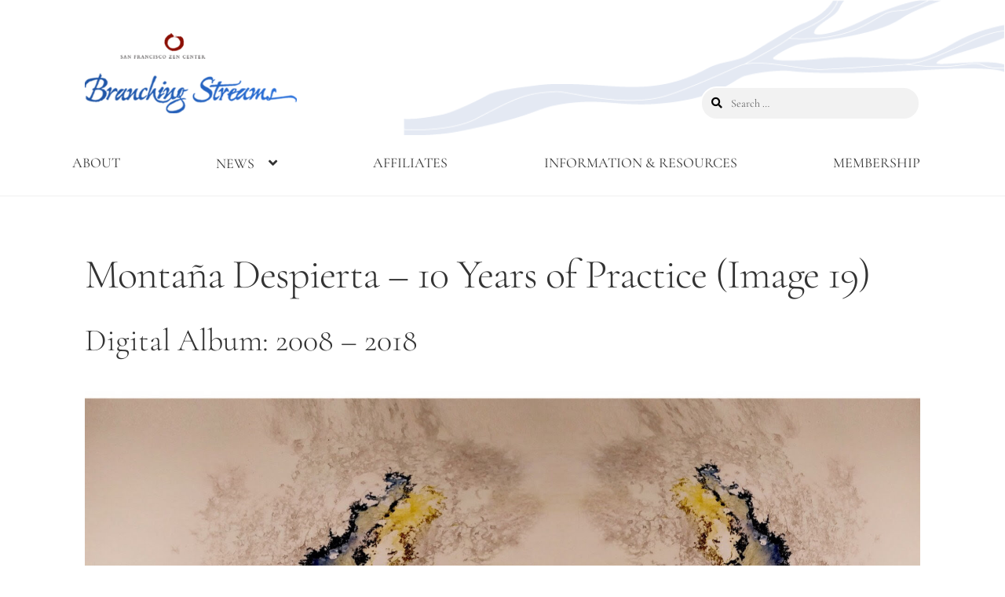

--- FILE ---
content_type: text/html; charset=UTF-8
request_url: https://branchingstreams.sfzc.org/2391-2/montana-despierta-10-years-of-practice-image-19/
body_size: 13714
content:
<!doctype html>
<html lang="en-US">
<head>
<meta charset="UTF-8">
<meta name="viewport" content="width=device-width, initial-scale=1">
<link rel="profile" href="http://gmpg.org/xfn/11">
<link rel="pingback" href="https://branchingstreams.sfzc.org/xmlrpc.php">

<title>Montaña Despierta – 10 Years of Practice (Image 19) &#8211; Branching Streams</title>
<meta name='robots' content='max-image-preview:large' />
<link rel='dns-prefetch' href='//js.stripe.com' />
<link rel='dns-prefetch' href='//checkout.stripe.com' />
<link rel='dns-prefetch' href='//fonts.googleapis.com' />
<link href='https://fonts.gstatic.com' crossorigin rel='preconnect' />
<link rel="alternate" type="application/rss+xml" title="Branching Streams &raquo; Feed" href="https://branchingstreams.sfzc.org/feed/" />
<link rel="alternate" type="application/rss+xml" title="Branching Streams &raquo; Comments Feed" href="https://branchingstreams.sfzc.org/comments/feed/" />
<link rel="alternate" title="oEmbed (JSON)" type="application/json+oembed" href="https://branchingstreams.sfzc.org/wp-json/oembed/1.0/embed?url=https%3A%2F%2Fbranchingstreams.sfzc.org%2F2391-2%2Fmontana-despierta-10-years-of-practice-image-19%2F" />
<link rel="alternate" title="oEmbed (XML)" type="text/xml+oembed" href="https://branchingstreams.sfzc.org/wp-json/oembed/1.0/embed?url=https%3A%2F%2Fbranchingstreams.sfzc.org%2F2391-2%2Fmontana-despierta-10-years-of-practice-image-19%2F&#038;format=xml" />
<style id='wp-img-auto-sizes-contain-inline-css'>
img:is([sizes=auto i],[sizes^="auto," i]){contain-intrinsic-size:3000px 1500px}
/*# sourceURL=wp-img-auto-sizes-contain-inline-css */
</style>
<style id='wp-emoji-styles-inline-css'>

	img.wp-smiley, img.emoji {
		display: inline !important;
		border: none !important;
		box-shadow: none !important;
		height: 1em !important;
		width: 1em !important;
		margin: 0 0.07em !important;
		vertical-align: -0.1em !important;
		background: none !important;
		padding: 0 !important;
	}
/*# sourceURL=wp-emoji-styles-inline-css */
</style>
<style id='wp-block-library-inline-css'>
:root{--wp-block-synced-color:#7a00df;--wp-block-synced-color--rgb:122,0,223;--wp-bound-block-color:var(--wp-block-synced-color);--wp-editor-canvas-background:#ddd;--wp-admin-theme-color:#007cba;--wp-admin-theme-color--rgb:0,124,186;--wp-admin-theme-color-darker-10:#006ba1;--wp-admin-theme-color-darker-10--rgb:0,107,160.5;--wp-admin-theme-color-darker-20:#005a87;--wp-admin-theme-color-darker-20--rgb:0,90,135;--wp-admin-border-width-focus:2px}@media (min-resolution:192dpi){:root{--wp-admin-border-width-focus:1.5px}}.wp-element-button{cursor:pointer}:root .has-very-light-gray-background-color{background-color:#eee}:root .has-very-dark-gray-background-color{background-color:#313131}:root .has-very-light-gray-color{color:#eee}:root .has-very-dark-gray-color{color:#313131}:root .has-vivid-green-cyan-to-vivid-cyan-blue-gradient-background{background:linear-gradient(135deg,#00d084,#0693e3)}:root .has-purple-crush-gradient-background{background:linear-gradient(135deg,#34e2e4,#4721fb 50%,#ab1dfe)}:root .has-hazy-dawn-gradient-background{background:linear-gradient(135deg,#faaca8,#dad0ec)}:root .has-subdued-olive-gradient-background{background:linear-gradient(135deg,#fafae1,#67a671)}:root .has-atomic-cream-gradient-background{background:linear-gradient(135deg,#fdd79a,#004a59)}:root .has-nightshade-gradient-background{background:linear-gradient(135deg,#330968,#31cdcf)}:root .has-midnight-gradient-background{background:linear-gradient(135deg,#020381,#2874fc)}:root{--wp--preset--font-size--normal:16px;--wp--preset--font-size--huge:42px}.has-regular-font-size{font-size:1em}.has-larger-font-size{font-size:2.625em}.has-normal-font-size{font-size:var(--wp--preset--font-size--normal)}.has-huge-font-size{font-size:var(--wp--preset--font-size--huge)}.has-text-align-center{text-align:center}.has-text-align-left{text-align:left}.has-text-align-right{text-align:right}.has-fit-text{white-space:nowrap!important}#end-resizable-editor-section{display:none}.aligncenter{clear:both}.items-justified-left{justify-content:flex-start}.items-justified-center{justify-content:center}.items-justified-right{justify-content:flex-end}.items-justified-space-between{justify-content:space-between}.screen-reader-text{border:0;clip-path:inset(50%);height:1px;margin:-1px;overflow:hidden;padding:0;position:absolute;width:1px;word-wrap:normal!important}.screen-reader-text:focus{background-color:#ddd;clip-path:none;color:#444;display:block;font-size:1em;height:auto;left:5px;line-height:normal;padding:15px 23px 14px;text-decoration:none;top:5px;width:auto;z-index:100000}html :where(.has-border-color){border-style:solid}html :where([style*=border-top-color]){border-top-style:solid}html :where([style*=border-right-color]){border-right-style:solid}html :where([style*=border-bottom-color]){border-bottom-style:solid}html :where([style*=border-left-color]){border-left-style:solid}html :where([style*=border-width]){border-style:solid}html :where([style*=border-top-width]){border-top-style:solid}html :where([style*=border-right-width]){border-right-style:solid}html :where([style*=border-bottom-width]){border-bottom-style:solid}html :where([style*=border-left-width]){border-left-style:solid}html :where(img[class*=wp-image-]){height:auto;max-width:100%}:where(figure){margin:0 0 1em}html :where(.is-position-sticky){--wp-admin--admin-bar--position-offset:var(--wp-admin--admin-bar--height,0px)}@media screen and (max-width:600px){html :where(.is-position-sticky){--wp-admin--admin-bar--position-offset:0px}}

/*# sourceURL=wp-block-library-inline-css */
</style><style id='global-styles-inline-css'>
:root{--wp--preset--aspect-ratio--square: 1;--wp--preset--aspect-ratio--4-3: 4/3;--wp--preset--aspect-ratio--3-4: 3/4;--wp--preset--aspect-ratio--3-2: 3/2;--wp--preset--aspect-ratio--2-3: 2/3;--wp--preset--aspect-ratio--16-9: 16/9;--wp--preset--aspect-ratio--9-16: 9/16;--wp--preset--color--black: #000000;--wp--preset--color--cyan-bluish-gray: #abb8c3;--wp--preset--color--white: #ffffff;--wp--preset--color--pale-pink: #f78da7;--wp--preset--color--vivid-red: #cf2e2e;--wp--preset--color--luminous-vivid-orange: #ff6900;--wp--preset--color--luminous-vivid-amber: #fcb900;--wp--preset--color--light-green-cyan: #7bdcb5;--wp--preset--color--vivid-green-cyan: #00d084;--wp--preset--color--pale-cyan-blue: #8ed1fc;--wp--preset--color--vivid-cyan-blue: #0693e3;--wp--preset--color--vivid-purple: #9b51e0;--wp--preset--gradient--vivid-cyan-blue-to-vivid-purple: linear-gradient(135deg,rgb(6,147,227) 0%,rgb(155,81,224) 100%);--wp--preset--gradient--light-green-cyan-to-vivid-green-cyan: linear-gradient(135deg,rgb(122,220,180) 0%,rgb(0,208,130) 100%);--wp--preset--gradient--luminous-vivid-amber-to-luminous-vivid-orange: linear-gradient(135deg,rgb(252,185,0) 0%,rgb(255,105,0) 100%);--wp--preset--gradient--luminous-vivid-orange-to-vivid-red: linear-gradient(135deg,rgb(255,105,0) 0%,rgb(207,46,46) 100%);--wp--preset--gradient--very-light-gray-to-cyan-bluish-gray: linear-gradient(135deg,rgb(238,238,238) 0%,rgb(169,184,195) 100%);--wp--preset--gradient--cool-to-warm-spectrum: linear-gradient(135deg,rgb(74,234,220) 0%,rgb(151,120,209) 20%,rgb(207,42,186) 40%,rgb(238,44,130) 60%,rgb(251,105,98) 80%,rgb(254,248,76) 100%);--wp--preset--gradient--blush-light-purple: linear-gradient(135deg,rgb(255,206,236) 0%,rgb(152,150,240) 100%);--wp--preset--gradient--blush-bordeaux: linear-gradient(135deg,rgb(254,205,165) 0%,rgb(254,45,45) 50%,rgb(107,0,62) 100%);--wp--preset--gradient--luminous-dusk: linear-gradient(135deg,rgb(255,203,112) 0%,rgb(199,81,192) 50%,rgb(65,88,208) 100%);--wp--preset--gradient--pale-ocean: linear-gradient(135deg,rgb(255,245,203) 0%,rgb(182,227,212) 50%,rgb(51,167,181) 100%);--wp--preset--gradient--electric-grass: linear-gradient(135deg,rgb(202,248,128) 0%,rgb(113,206,126) 100%);--wp--preset--gradient--midnight: linear-gradient(135deg,rgb(2,3,129) 0%,rgb(40,116,252) 100%);--wp--preset--font-size--small: 14px;--wp--preset--font-size--medium: 23px;--wp--preset--font-size--large: 26px;--wp--preset--font-size--x-large: 42px;--wp--preset--font-size--normal: 16px;--wp--preset--font-size--huge: 37px;--wp--preset--font-family--cormorant-garamond: Cormorant Garamond;--wp--preset--spacing--20: 0.44rem;--wp--preset--spacing--30: 0.67rem;--wp--preset--spacing--40: 1rem;--wp--preset--spacing--50: 1.5rem;--wp--preset--spacing--60: 2.25rem;--wp--preset--spacing--70: 3.38rem;--wp--preset--spacing--80: 5.06rem;--wp--preset--shadow--natural: 6px 6px 9px rgba(0, 0, 0, 0.2);--wp--preset--shadow--deep: 12px 12px 50px rgba(0, 0, 0, 0.4);--wp--preset--shadow--sharp: 6px 6px 0px rgba(0, 0, 0, 0.2);--wp--preset--shadow--outlined: 6px 6px 0px -3px rgb(255, 255, 255), 6px 6px rgb(0, 0, 0);--wp--preset--shadow--crisp: 6px 6px 0px rgb(0, 0, 0);}:where(.is-layout-flex){gap: 0.5em;}:where(.is-layout-grid){gap: 0.5em;}body .is-layout-flex{display: flex;}.is-layout-flex{flex-wrap: wrap;align-items: center;}.is-layout-flex > :is(*, div){margin: 0;}body .is-layout-grid{display: grid;}.is-layout-grid > :is(*, div){margin: 0;}:where(.wp-block-columns.is-layout-flex){gap: 2em;}:where(.wp-block-columns.is-layout-grid){gap: 2em;}:where(.wp-block-post-template.is-layout-flex){gap: 1.25em;}:where(.wp-block-post-template.is-layout-grid){gap: 1.25em;}.has-black-color{color: var(--wp--preset--color--black) !important;}.has-cyan-bluish-gray-color{color: var(--wp--preset--color--cyan-bluish-gray) !important;}.has-white-color{color: var(--wp--preset--color--white) !important;}.has-pale-pink-color{color: var(--wp--preset--color--pale-pink) !important;}.has-vivid-red-color{color: var(--wp--preset--color--vivid-red) !important;}.has-luminous-vivid-orange-color{color: var(--wp--preset--color--luminous-vivid-orange) !important;}.has-luminous-vivid-amber-color{color: var(--wp--preset--color--luminous-vivid-amber) !important;}.has-light-green-cyan-color{color: var(--wp--preset--color--light-green-cyan) !important;}.has-vivid-green-cyan-color{color: var(--wp--preset--color--vivid-green-cyan) !important;}.has-pale-cyan-blue-color{color: var(--wp--preset--color--pale-cyan-blue) !important;}.has-vivid-cyan-blue-color{color: var(--wp--preset--color--vivid-cyan-blue) !important;}.has-vivid-purple-color{color: var(--wp--preset--color--vivid-purple) !important;}.has-black-background-color{background-color: var(--wp--preset--color--black) !important;}.has-cyan-bluish-gray-background-color{background-color: var(--wp--preset--color--cyan-bluish-gray) !important;}.has-white-background-color{background-color: var(--wp--preset--color--white) !important;}.has-pale-pink-background-color{background-color: var(--wp--preset--color--pale-pink) !important;}.has-vivid-red-background-color{background-color: var(--wp--preset--color--vivid-red) !important;}.has-luminous-vivid-orange-background-color{background-color: var(--wp--preset--color--luminous-vivid-orange) !important;}.has-luminous-vivid-amber-background-color{background-color: var(--wp--preset--color--luminous-vivid-amber) !important;}.has-light-green-cyan-background-color{background-color: var(--wp--preset--color--light-green-cyan) !important;}.has-vivid-green-cyan-background-color{background-color: var(--wp--preset--color--vivid-green-cyan) !important;}.has-pale-cyan-blue-background-color{background-color: var(--wp--preset--color--pale-cyan-blue) !important;}.has-vivid-cyan-blue-background-color{background-color: var(--wp--preset--color--vivid-cyan-blue) !important;}.has-vivid-purple-background-color{background-color: var(--wp--preset--color--vivid-purple) !important;}.has-black-border-color{border-color: var(--wp--preset--color--black) !important;}.has-cyan-bluish-gray-border-color{border-color: var(--wp--preset--color--cyan-bluish-gray) !important;}.has-white-border-color{border-color: var(--wp--preset--color--white) !important;}.has-pale-pink-border-color{border-color: var(--wp--preset--color--pale-pink) !important;}.has-vivid-red-border-color{border-color: var(--wp--preset--color--vivid-red) !important;}.has-luminous-vivid-orange-border-color{border-color: var(--wp--preset--color--luminous-vivid-orange) !important;}.has-luminous-vivid-amber-border-color{border-color: var(--wp--preset--color--luminous-vivid-amber) !important;}.has-light-green-cyan-border-color{border-color: var(--wp--preset--color--light-green-cyan) !important;}.has-vivid-green-cyan-border-color{border-color: var(--wp--preset--color--vivid-green-cyan) !important;}.has-pale-cyan-blue-border-color{border-color: var(--wp--preset--color--pale-cyan-blue) !important;}.has-vivid-cyan-blue-border-color{border-color: var(--wp--preset--color--vivid-cyan-blue) !important;}.has-vivid-purple-border-color{border-color: var(--wp--preset--color--vivid-purple) !important;}.has-vivid-cyan-blue-to-vivid-purple-gradient-background{background: var(--wp--preset--gradient--vivid-cyan-blue-to-vivid-purple) !important;}.has-light-green-cyan-to-vivid-green-cyan-gradient-background{background: var(--wp--preset--gradient--light-green-cyan-to-vivid-green-cyan) !important;}.has-luminous-vivid-amber-to-luminous-vivid-orange-gradient-background{background: var(--wp--preset--gradient--luminous-vivid-amber-to-luminous-vivid-orange) !important;}.has-luminous-vivid-orange-to-vivid-red-gradient-background{background: var(--wp--preset--gradient--luminous-vivid-orange-to-vivid-red) !important;}.has-very-light-gray-to-cyan-bluish-gray-gradient-background{background: var(--wp--preset--gradient--very-light-gray-to-cyan-bluish-gray) !important;}.has-cool-to-warm-spectrum-gradient-background{background: var(--wp--preset--gradient--cool-to-warm-spectrum) !important;}.has-blush-light-purple-gradient-background{background: var(--wp--preset--gradient--blush-light-purple) !important;}.has-blush-bordeaux-gradient-background{background: var(--wp--preset--gradient--blush-bordeaux) !important;}.has-luminous-dusk-gradient-background{background: var(--wp--preset--gradient--luminous-dusk) !important;}.has-pale-ocean-gradient-background{background: var(--wp--preset--gradient--pale-ocean) !important;}.has-electric-grass-gradient-background{background: var(--wp--preset--gradient--electric-grass) !important;}.has-midnight-gradient-background{background: var(--wp--preset--gradient--midnight) !important;}.has-small-font-size{font-size: var(--wp--preset--font-size--small) !important;}.has-medium-font-size{font-size: var(--wp--preset--font-size--medium) !important;}.has-large-font-size{font-size: var(--wp--preset--font-size--large) !important;}.has-x-large-font-size{font-size: var(--wp--preset--font-size--x-large) !important;}.has-cormorant-garamond-font-family{font-family: var(--wp--preset--font-family--cormorant-garamond) !important;}
/*# sourceURL=global-styles-inline-css */
</style>

<style id='classic-theme-styles-inline-css'>
/*! This file is auto-generated */
.wp-block-button__link{color:#fff;background-color:#32373c;border-radius:9999px;box-shadow:none;text-decoration:none;padding:calc(.667em + 2px) calc(1.333em + 2px);font-size:1.125em}.wp-block-file__button{background:#32373c;color:#fff;text-decoration:none}
/*# sourceURL=/wp-includes/css/classic-themes.min.css */
</style>
<link rel='stylesheet' id='storefront-gutenberg-blocks-css' href='https://branchingstreams.sfzc.org/wp-content/themes/storefront/assets/css/base/gutenberg-blocks.css?ver=4.4.1' media='all' />
<style id='storefront-gutenberg-blocks-inline-css'>

				.wp-block-button__link:not(.has-text-color) {
					color: #333333;
				}

				.wp-block-button__link:not(.has-text-color):hover,
				.wp-block-button__link:not(.has-text-color):focus,
				.wp-block-button__link:not(.has-text-color):active {
					color: #333333;
				}

				.wp-block-button__link:not(.has-background) {
					background-color: #eeeeee;
				}

				.wp-block-button__link:not(.has-background):hover,
				.wp-block-button__link:not(.has-background):focus,
				.wp-block-button__link:not(.has-background):active {
					border-color: #d5d5d5;
					background-color: #d5d5d5;
				}

				.wc-block-grid__products .wc-block-grid__product .wp-block-button__link {
					background-color: #eeeeee;
					border-color: #eeeeee;
					color: #333333;
				}

				.wp-block-quote footer,
				.wp-block-quote cite,
				.wp-block-quote__citation {
					color: #000000;
				}

				.wp-block-pullquote cite,
				.wp-block-pullquote footer,
				.wp-block-pullquote__citation {
					color: #000000;
				}

				.wp-block-image figcaption {
					color: #000000;
				}

				.wp-block-separator.is-style-dots::before {
					color: #333333;
				}

				.wp-block-file a.wp-block-file__button {
					color: #333333;
					background-color: #eeeeee;
					border-color: #eeeeee;
				}

				.wp-block-file a.wp-block-file__button:hover,
				.wp-block-file a.wp-block-file__button:focus,
				.wp-block-file a.wp-block-file__button:active {
					color: #333333;
					background-color: #d5d5d5;
				}

				.wp-block-code,
				.wp-block-preformatted pre {
					color: #000000;
				}

				.wp-block-table:not( .has-background ):not( .is-style-stripes ) tbody tr:nth-child(2n) td {
					background-color: #fdfdfd;
				}

				.wp-block-cover .wp-block-cover__inner-container h1:not(.has-text-color),
				.wp-block-cover .wp-block-cover__inner-container h2:not(.has-text-color),
				.wp-block-cover .wp-block-cover__inner-container h3:not(.has-text-color),
				.wp-block-cover .wp-block-cover__inner-container h4:not(.has-text-color),
				.wp-block-cover .wp-block-cover__inner-container h5:not(.has-text-color),
				.wp-block-cover .wp-block-cover__inner-container h6:not(.has-text-color) {
					color: #000000;
				}

				.wc-block-components-price-slider__range-input-progress,
				.rtl .wc-block-components-price-slider__range-input-progress {
					--range-color: #7f54b3;
				}

				/* Target only IE11 */
				@media all and (-ms-high-contrast: none), (-ms-high-contrast: active) {
					.wc-block-components-price-slider__range-input-progress {
						background: #7f54b3;
					}
				}

				.wc-block-components-button:not(.is-link) {
					background-color: #333333;
					color: #ffffff;
				}

				.wc-block-components-button:not(.is-link):hover,
				.wc-block-components-button:not(.is-link):focus,
				.wc-block-components-button:not(.is-link):active {
					background-color: #1a1a1a;
					color: #ffffff;
				}

				.wc-block-components-button:not(.is-link):disabled {
					background-color: #333333;
					color: #ffffff;
				}

				.wc-block-cart__submit-container {
					background-color: #ffffff;
				}

				.wc-block-cart__submit-container::before {
					color: rgba(220,220,220,0.5);
				}

				.wc-block-components-order-summary-item__quantity {
					background-color: #ffffff;
					border-color: #000000;
					box-shadow: 0 0 0 2px #ffffff;
					color: #000000;
				}
			
/*# sourceURL=storefront-gutenberg-blocks-inline-css */
</style>
<link rel='stylesheet' id='stripe-checkout-button-css' href='https://checkout.stripe.com/v3/checkout/button.css' media='all' />
<link rel='stylesheet' id='simpay-public-css' href='https://branchingstreams.sfzc.org/wp-content/plugins/wp-simple-pay-pro-3/includes/core/assets/css/simpay-public.min.css?ver=4.12.2' media='all' />
<link rel='stylesheet' id='simpay-public-pro-css' href='https://branchingstreams.sfzc.org/wp-content/plugins/wp-simple-pay-pro-3/includes/pro/assets/css/simpay-public-pro.min.css?ver=4.12.2' media='all' />
<link rel='stylesheet' id='storefront-style-css' href='https://branchingstreams.sfzc.org/wp-content/themes/storefront/style.css?ver=4.4.1' media='all' />
<style id='storefront-style-inline-css'>

			.main-navigation ul li a,
			.site-title a,
			ul.menu li a,
			.site-branding h1 a,
			button.menu-toggle,
			button.menu-toggle:hover,
			.handheld-navigation .dropdown-toggle {
				color: #333333;
			}

			button.menu-toggle,
			button.menu-toggle:hover {
				border-color: #333333;
			}

			.main-navigation ul li a:hover,
			.main-navigation ul li:hover > a,
			.site-title a:hover,
			.site-header ul.menu li.current-menu-item > a {
				color: #747474;
			}

			table:not( .has-background ) th {
				background-color: #f8f8f8;
			}

			table:not( .has-background ) tbody td {
				background-color: #fdfdfd;
			}

			table:not( .has-background ) tbody tr:nth-child(2n) td,
			fieldset,
			fieldset legend {
				background-color: #fbfbfb;
			}

			.site-header,
			.secondary-navigation ul ul,
			.main-navigation ul.menu > li.menu-item-has-children:after,
			.secondary-navigation ul.menu ul,
			.storefront-handheld-footer-bar,
			.storefront-handheld-footer-bar ul li > a,
			.storefront-handheld-footer-bar ul li.search .site-search,
			button.menu-toggle,
			button.menu-toggle:hover {
				background-color: #ffffff;
			}

			p.site-description,
			.site-header,
			.storefront-handheld-footer-bar {
				color: #404040;
			}

			button.menu-toggle:after,
			button.menu-toggle:before,
			button.menu-toggle span:before {
				background-color: #333333;
			}

			h1, h2, h3, h4, h5, h6, .wc-block-grid__product-title {
				color: #333333;
			}

			.widget h1 {
				border-bottom-color: #333333;
			}

			body,
			.secondary-navigation a {
				color: #000000;
			}

			.widget-area .widget a,
			.hentry .entry-header .posted-on a,
			.hentry .entry-header .post-author a,
			.hentry .entry-header .post-comments a,
			.hentry .entry-header .byline a {
				color: #050505;
			}

			a {
				color: #7f54b3;
			}

			a:focus,
			button:focus,
			.button.alt:focus,
			input:focus,
			textarea:focus,
			input[type="button"]:focus,
			input[type="reset"]:focus,
			input[type="submit"]:focus,
			input[type="email"]:focus,
			input[type="tel"]:focus,
			input[type="url"]:focus,
			input[type="password"]:focus,
			input[type="search"]:focus {
				outline-color: #7f54b3;
			}

			button, input[type="button"], input[type="reset"], input[type="submit"], .button, .widget a.button {
				background-color: #eeeeee;
				border-color: #eeeeee;
				color: #333333;
			}

			button:hover, input[type="button"]:hover, input[type="reset"]:hover, input[type="submit"]:hover, .button:hover, .widget a.button:hover {
				background-color: #d5d5d5;
				border-color: #d5d5d5;
				color: #333333;
			}

			button.alt, input[type="button"].alt, input[type="reset"].alt, input[type="submit"].alt, .button.alt, .widget-area .widget a.button.alt {
				background-color: #333333;
				border-color: #333333;
				color: #ffffff;
			}

			button.alt:hover, input[type="button"].alt:hover, input[type="reset"].alt:hover, input[type="submit"].alt:hover, .button.alt:hover, .widget-area .widget a.button.alt:hover {
				background-color: #1a1a1a;
				border-color: #1a1a1a;
				color: #ffffff;
			}

			.pagination .page-numbers li .page-numbers.current {
				background-color: #e6e6e6;
				color: #000000;
			}

			#comments .comment-list .comment-content .comment-text {
				background-color: #f8f8f8;
			}

			.site-footer {
				background-color: #f0f0f0;
				color: #6d6d6d;
			}

			.site-footer a:not(.button):not(.components-button) {
				color: #333333;
			}

			.site-footer .storefront-handheld-footer-bar a:not(.button):not(.components-button) {
				color: #333333;
			}

			.site-footer h1, .site-footer h2, .site-footer h3, .site-footer h4, .site-footer h5, .site-footer h6, .site-footer .widget .widget-title, .site-footer .widget .widgettitle {
				color: #333333;
			}

			.page-template-template-homepage.has-post-thumbnail .type-page.has-post-thumbnail .entry-title {
				color: #000000;
			}

			.page-template-template-homepage.has-post-thumbnail .type-page.has-post-thumbnail .entry-content {
				color: #000000;
			}

			@media screen and ( min-width: 768px ) {
				.secondary-navigation ul.menu a:hover {
					color: #595959;
				}

				.secondary-navigation ul.menu a {
					color: #404040;
				}

				.main-navigation ul.menu ul.sub-menu,
				.main-navigation ul.nav-menu ul.children {
					background-color: #f0f0f0;
				}

				.site-header {
					border-bottom-color: #f0f0f0;
				}
			}
/*# sourceURL=storefront-style-inline-css */
</style>
<link rel='stylesheet' id='storefront-icons-css' href='https://branchingstreams.sfzc.org/wp-content/themes/storefront/assets/css/base/icons.css?ver=4.4.1' media='all' />
<link rel='stylesheet' id='storefront-fonts-css' href='https://fonts.googleapis.com/css?family=Source+Sans+Pro%3A400%2C300%2C300italic%2C400italic%2C600%2C700%2C900&#038;subset=latin%2Clatin-ext&#038;ver=4.4.1' media='all' />
<script src="https://branchingstreams.sfzc.org/wp-includes/js/jquery/jquery.min.js?ver=3.7.1" id="jquery-core-js"></script>
<script src="https://branchingstreams.sfzc.org/wp-includes/js/jquery/jquery-migrate.min.js?ver=3.4.1" id="jquery-migrate-js"></script>
<link rel="https://api.w.org/" href="https://branchingstreams.sfzc.org/wp-json/" /><link rel="alternate" title="JSON" type="application/json" href="https://branchingstreams.sfzc.org/wp-json/wp/v2/pages/2535" /><link rel="EditURI" type="application/rsd+xml" title="RSD" href="https://branchingstreams.sfzc.org/xmlrpc.php?rsd" />
<meta name="generator" content="WordPress 6.9" />
<link rel="canonical" href="https://branchingstreams.sfzc.org/2391-2/montana-despierta-10-years-of-practice-image-19/" />
<link rel='shortlink' href='https://branchingstreams.sfzc.org/?p=2535' />
<meta name="viewport" content="width=device-width, minimum-scale=1" /><link rel="icon" href="https://branchingstreams.sfzc.org/wp-content/uploads/2020/11/favicon_br_str.png" sizes="32x32" />
<link rel="icon" href="https://branchingstreams.sfzc.org/wp-content/uploads/2020/11/favicon_br_str.png" sizes="192x192" />
<link rel="apple-touch-icon" href="https://branchingstreams.sfzc.org/wp-content/uploads/2020/11/favicon_br_str.png" />
<meta name="msapplication-TileImage" content="https://branchingstreams.sfzc.org/wp-content/uploads/2020/11/favicon_br_str.png" />
		<style id="wp-custom-css">
			.main-navigation ul.menu>li>a, .main-navigation ul.nav-menu>li>a {
	font-size: 18px;
	text-transform: uppercase;
}
.fullwidthsection {
	background-attachment: fixed;
	background-size: cover;
	background-position: 50% 50%;
}
.bgimage{
	background-image: url(“https://www.sfzc.org/sites/default/files/styles/hero_large/public/media-images/ye2020banner-text-1400px.jpg”);
}
.home.blog .site-header, .home.page:not(.page-template-template-homepage) .site-header, .home.post-type-archive-product .site-header {
    margin-bottom: 0;
}

@media (min-width: 768px) {
	
	.site-header .site-branding img {
		max-width: 270px;
	}
	.main-navigation ul, .secondary-navigation ul {
		display: flex;
		justify-content: space-between;
	}	
	.main-navigation ul li, .secondary-navigation ul li {
		display: block;
		padding: 1em 0;
	}
	
	.main-navigation ul li li {
		padding: 0;
		background: #FFF;
	}
	
	.main-navigation ul li li a {
		background: #FFF;
	}
	
	.main-navigation ul li a, .secondary-navigation ul li a {
		border-bottom: 1px solid #FFF;
		
	}
	
	.main-navigation ul.menu>li>a, .main-navigation ul.nav-menu>li>a {
		padding: 0.5em 0;
	}
	.main-navigation ul li a:hover, .secondary-navigation ul li a:hover {
		border-bottom-color: #369;
	}
	

	body.page.right-sidebar .content-area {
		width: 100%;
		float: none;
		margin: 0;
	}
	
	body:not(.page-template-template-fullwidth-php):not(.storefront-full-width-content) .hentry .entry-content .wp-block-columns .wp-block-column:not(:last-child) {
		margin-right: 3%;
	}
}

.hentry .entry-content .wp-block-columns.bgimage .wp-block-column {
	margin: 0;
}

.enso-wrapper {
	display: flex;
	align-items: center;
}

.enso figure,
.enso img {
	display: block;
}

.enso figure {
	margin: 0 !important;
}

.enso {
	display: flex !important;
	align-items: center;
	justify-content: center;
	flex: 1 0 100%;
	margin: 0;
}

.hentry .entry-content .cards a {
	text-decoration: none;
	display: block;
	padding-bottom: 1rem;
}

.hentry .entry-content .cards .wp-block-column:hover h2 a,
.hentry .entry-content .cards .wp-block-column:hover p,
.hentry .entry-content .cards a:hover {
	color: #369 !important;
}
.hentry .entry-content .cards figure.wp-block-image {
	margin: 0;
}

.hentry .entry-content .cards h2 {
	margin: 0;
}

.header-widget-region {
	position: absolute;
	top: 6em;
	right: 0;
	width: 100%;
	z-index: 2000;
}

.header-widget-region .widget.widget_search {
	position:relative;
	z-index: 200;
	max-width: 20em;
	margin-left: auto;
}

.header-widget-region .widget.widget_search .search-field {
	display: block;
	border-radius: 1.5em;
	box-shadow: none;
	border: 2px solid #FFF;
}

.header-widget-region .widget.widget_search input[type="search"].search-field:focus {
	outline-color: transparent;
}

.custom-logo-link {
	position: relative;
	z-index: 2500;
}

.site-header {
	background-image: url(https://branchingstreams.sfzc.org/wp-content/uploads/2014/08/stream_background2.png);
	background-repeat: no-repeat;
	background-size: 60%;
	background-position: top right;
}

body.page #secondary {
	display: none;
}

.header-widget-region {
	pointer-events: none;
}

.widget.widget_search {
	pointer-events: all;
}

.site-content .type-page,
.site-content .type-post {
	font-size: 20px;
}		</style>
			<!-- Fonts Plugin CSS - https://fontsplugin.com/ -->
	<style>
		/* Cached: January 20, 2026 at 7:28pm */
/* cyrillic-ext */
@font-face {
  font-family: 'Cormorant Garamond';
  font-style: italic;
  font-weight: 300;
  font-display: swap;
  src: url(https://fonts.gstatic.com/s/cormorantgaramond/v21/co3ZmX5slCNuHLi8bLeY9MK7whWMhyjYrEtFmSq17w.woff2) format('woff2');
  unicode-range: U+0460-052F, U+1C80-1C8A, U+20B4, U+2DE0-2DFF, U+A640-A69F, U+FE2E-FE2F;
}
/* cyrillic */
@font-face {
  font-family: 'Cormorant Garamond';
  font-style: italic;
  font-weight: 300;
  font-display: swap;
  src: url(https://fonts.gstatic.com/s/cormorantgaramond/v21/co3ZmX5slCNuHLi8bLeY9MK7whWMhyjYrEtMmSq17w.woff2) format('woff2');
  unicode-range: U+0301, U+0400-045F, U+0490-0491, U+04B0-04B1, U+2116;
}
/* vietnamese */
@font-face {
  font-family: 'Cormorant Garamond';
  font-style: italic;
  font-weight: 300;
  font-display: swap;
  src: url(https://fonts.gstatic.com/s/cormorantgaramond/v21/co3ZmX5slCNuHLi8bLeY9MK7whWMhyjYrEtHmSq17w.woff2) format('woff2');
  unicode-range: U+0102-0103, U+0110-0111, U+0128-0129, U+0168-0169, U+01A0-01A1, U+01AF-01B0, U+0300-0301, U+0303-0304, U+0308-0309, U+0323, U+0329, U+1EA0-1EF9, U+20AB;
}
/* latin-ext */
@font-face {
  font-family: 'Cormorant Garamond';
  font-style: italic;
  font-weight: 300;
  font-display: swap;
  src: url(https://fonts.gstatic.com/s/cormorantgaramond/v21/co3ZmX5slCNuHLi8bLeY9MK7whWMhyjYrEtGmSq17w.woff2) format('woff2');
  unicode-range: U+0100-02BA, U+02BD-02C5, U+02C7-02CC, U+02CE-02D7, U+02DD-02FF, U+0304, U+0308, U+0329, U+1D00-1DBF, U+1E00-1E9F, U+1EF2-1EFF, U+2020, U+20A0-20AB, U+20AD-20C0, U+2113, U+2C60-2C7F, U+A720-A7FF;
}
/* latin */
@font-face {
  font-family: 'Cormorant Garamond';
  font-style: italic;
  font-weight: 300;
  font-display: swap;
  src: url(https://fonts.gstatic.com/s/cormorantgaramond/v21/co3ZmX5slCNuHLi8bLeY9MK7whWMhyjYrEtImSo.woff2) format('woff2');
  unicode-range: U+0000-00FF, U+0131, U+0152-0153, U+02BB-02BC, U+02C6, U+02DA, U+02DC, U+0304, U+0308, U+0329, U+2000-206F, U+20AC, U+2122, U+2191, U+2193, U+2212, U+2215, U+FEFF, U+FFFD;
}
/* cyrillic-ext */
@font-face {
  font-family: 'Cormorant Garamond';
  font-style: italic;
  font-weight: 400;
  font-display: swap;
  src: url(https://fonts.gstatic.com/s/cormorantgaramond/v21/co3ZmX5slCNuHLi8bLeY9MK7whWMhyjYrEtFmSq17w.woff2) format('woff2');
  unicode-range: U+0460-052F, U+1C80-1C8A, U+20B4, U+2DE0-2DFF, U+A640-A69F, U+FE2E-FE2F;
}
/* cyrillic */
@font-face {
  font-family: 'Cormorant Garamond';
  font-style: italic;
  font-weight: 400;
  font-display: swap;
  src: url(https://fonts.gstatic.com/s/cormorantgaramond/v21/co3ZmX5slCNuHLi8bLeY9MK7whWMhyjYrEtMmSq17w.woff2) format('woff2');
  unicode-range: U+0301, U+0400-045F, U+0490-0491, U+04B0-04B1, U+2116;
}
/* vietnamese */
@font-face {
  font-family: 'Cormorant Garamond';
  font-style: italic;
  font-weight: 400;
  font-display: swap;
  src: url(https://fonts.gstatic.com/s/cormorantgaramond/v21/co3ZmX5slCNuHLi8bLeY9MK7whWMhyjYrEtHmSq17w.woff2) format('woff2');
  unicode-range: U+0102-0103, U+0110-0111, U+0128-0129, U+0168-0169, U+01A0-01A1, U+01AF-01B0, U+0300-0301, U+0303-0304, U+0308-0309, U+0323, U+0329, U+1EA0-1EF9, U+20AB;
}
/* latin-ext */
@font-face {
  font-family: 'Cormorant Garamond';
  font-style: italic;
  font-weight: 400;
  font-display: swap;
  src: url(https://fonts.gstatic.com/s/cormorantgaramond/v21/co3ZmX5slCNuHLi8bLeY9MK7whWMhyjYrEtGmSq17w.woff2) format('woff2');
  unicode-range: U+0100-02BA, U+02BD-02C5, U+02C7-02CC, U+02CE-02D7, U+02DD-02FF, U+0304, U+0308, U+0329, U+1D00-1DBF, U+1E00-1E9F, U+1EF2-1EFF, U+2020, U+20A0-20AB, U+20AD-20C0, U+2113, U+2C60-2C7F, U+A720-A7FF;
}
/* latin */
@font-face {
  font-family: 'Cormorant Garamond';
  font-style: italic;
  font-weight: 400;
  font-display: swap;
  src: url(https://fonts.gstatic.com/s/cormorantgaramond/v21/co3ZmX5slCNuHLi8bLeY9MK7whWMhyjYrEtImSo.woff2) format('woff2');
  unicode-range: U+0000-00FF, U+0131, U+0152-0153, U+02BB-02BC, U+02C6, U+02DA, U+02DC, U+0304, U+0308, U+0329, U+2000-206F, U+20AC, U+2122, U+2191, U+2193, U+2212, U+2215, U+FEFF, U+FFFD;
}
/* cyrillic-ext */
@font-face {
  font-family: 'Cormorant Garamond';
  font-style: italic;
  font-weight: 500;
  font-display: swap;
  src: url(https://fonts.gstatic.com/s/cormorantgaramond/v21/co3ZmX5slCNuHLi8bLeY9MK7whWMhyjYrEtFmSq17w.woff2) format('woff2');
  unicode-range: U+0460-052F, U+1C80-1C8A, U+20B4, U+2DE0-2DFF, U+A640-A69F, U+FE2E-FE2F;
}
/* cyrillic */
@font-face {
  font-family: 'Cormorant Garamond';
  font-style: italic;
  font-weight: 500;
  font-display: swap;
  src: url(https://fonts.gstatic.com/s/cormorantgaramond/v21/co3ZmX5slCNuHLi8bLeY9MK7whWMhyjYrEtMmSq17w.woff2) format('woff2');
  unicode-range: U+0301, U+0400-045F, U+0490-0491, U+04B0-04B1, U+2116;
}
/* vietnamese */
@font-face {
  font-family: 'Cormorant Garamond';
  font-style: italic;
  font-weight: 500;
  font-display: swap;
  src: url(https://fonts.gstatic.com/s/cormorantgaramond/v21/co3ZmX5slCNuHLi8bLeY9MK7whWMhyjYrEtHmSq17w.woff2) format('woff2');
  unicode-range: U+0102-0103, U+0110-0111, U+0128-0129, U+0168-0169, U+01A0-01A1, U+01AF-01B0, U+0300-0301, U+0303-0304, U+0308-0309, U+0323, U+0329, U+1EA0-1EF9, U+20AB;
}
/* latin-ext */
@font-face {
  font-family: 'Cormorant Garamond';
  font-style: italic;
  font-weight: 500;
  font-display: swap;
  src: url(https://fonts.gstatic.com/s/cormorantgaramond/v21/co3ZmX5slCNuHLi8bLeY9MK7whWMhyjYrEtGmSq17w.woff2) format('woff2');
  unicode-range: U+0100-02BA, U+02BD-02C5, U+02C7-02CC, U+02CE-02D7, U+02DD-02FF, U+0304, U+0308, U+0329, U+1D00-1DBF, U+1E00-1E9F, U+1EF2-1EFF, U+2020, U+20A0-20AB, U+20AD-20C0, U+2113, U+2C60-2C7F, U+A720-A7FF;
}
/* latin */
@font-face {
  font-family: 'Cormorant Garamond';
  font-style: italic;
  font-weight: 500;
  font-display: swap;
  src: url(https://fonts.gstatic.com/s/cormorantgaramond/v21/co3ZmX5slCNuHLi8bLeY9MK7whWMhyjYrEtImSo.woff2) format('woff2');
  unicode-range: U+0000-00FF, U+0131, U+0152-0153, U+02BB-02BC, U+02C6, U+02DA, U+02DC, U+0304, U+0308, U+0329, U+2000-206F, U+20AC, U+2122, U+2191, U+2193, U+2212, U+2215, U+FEFF, U+FFFD;
}
/* cyrillic-ext */
@font-face {
  font-family: 'Cormorant Garamond';
  font-style: italic;
  font-weight: 600;
  font-display: swap;
  src: url(https://fonts.gstatic.com/s/cormorantgaramond/v21/co3ZmX5slCNuHLi8bLeY9MK7whWMhyjYrEtFmSq17w.woff2) format('woff2');
  unicode-range: U+0460-052F, U+1C80-1C8A, U+20B4, U+2DE0-2DFF, U+A640-A69F, U+FE2E-FE2F;
}
/* cyrillic */
@font-face {
  font-family: 'Cormorant Garamond';
  font-style: italic;
  font-weight: 600;
  font-display: swap;
  src: url(https://fonts.gstatic.com/s/cormorantgaramond/v21/co3ZmX5slCNuHLi8bLeY9MK7whWMhyjYrEtMmSq17w.woff2) format('woff2');
  unicode-range: U+0301, U+0400-045F, U+0490-0491, U+04B0-04B1, U+2116;
}
/* vietnamese */
@font-face {
  font-family: 'Cormorant Garamond';
  font-style: italic;
  font-weight: 600;
  font-display: swap;
  src: url(https://fonts.gstatic.com/s/cormorantgaramond/v21/co3ZmX5slCNuHLi8bLeY9MK7whWMhyjYrEtHmSq17w.woff2) format('woff2');
  unicode-range: U+0102-0103, U+0110-0111, U+0128-0129, U+0168-0169, U+01A0-01A1, U+01AF-01B0, U+0300-0301, U+0303-0304, U+0308-0309, U+0323, U+0329, U+1EA0-1EF9, U+20AB;
}
/* latin-ext */
@font-face {
  font-family: 'Cormorant Garamond';
  font-style: italic;
  font-weight: 600;
  font-display: swap;
  src: url(https://fonts.gstatic.com/s/cormorantgaramond/v21/co3ZmX5slCNuHLi8bLeY9MK7whWMhyjYrEtGmSq17w.woff2) format('woff2');
  unicode-range: U+0100-02BA, U+02BD-02C5, U+02C7-02CC, U+02CE-02D7, U+02DD-02FF, U+0304, U+0308, U+0329, U+1D00-1DBF, U+1E00-1E9F, U+1EF2-1EFF, U+2020, U+20A0-20AB, U+20AD-20C0, U+2113, U+2C60-2C7F, U+A720-A7FF;
}
/* latin */
@font-face {
  font-family: 'Cormorant Garamond';
  font-style: italic;
  font-weight: 600;
  font-display: swap;
  src: url(https://fonts.gstatic.com/s/cormorantgaramond/v21/co3ZmX5slCNuHLi8bLeY9MK7whWMhyjYrEtImSo.woff2) format('woff2');
  unicode-range: U+0000-00FF, U+0131, U+0152-0153, U+02BB-02BC, U+02C6, U+02DA, U+02DC, U+0304, U+0308, U+0329, U+2000-206F, U+20AC, U+2122, U+2191, U+2193, U+2212, U+2215, U+FEFF, U+FFFD;
}
/* cyrillic-ext */
@font-face {
  font-family: 'Cormorant Garamond';
  font-style: italic;
  font-weight: 700;
  font-display: swap;
  src: url(https://fonts.gstatic.com/s/cormorantgaramond/v21/co3ZmX5slCNuHLi8bLeY9MK7whWMhyjYrEtFmSq17w.woff2) format('woff2');
  unicode-range: U+0460-052F, U+1C80-1C8A, U+20B4, U+2DE0-2DFF, U+A640-A69F, U+FE2E-FE2F;
}
/* cyrillic */
@font-face {
  font-family: 'Cormorant Garamond';
  font-style: italic;
  font-weight: 700;
  font-display: swap;
  src: url(https://fonts.gstatic.com/s/cormorantgaramond/v21/co3ZmX5slCNuHLi8bLeY9MK7whWMhyjYrEtMmSq17w.woff2) format('woff2');
  unicode-range: U+0301, U+0400-045F, U+0490-0491, U+04B0-04B1, U+2116;
}
/* vietnamese */
@font-face {
  font-family: 'Cormorant Garamond';
  font-style: italic;
  font-weight: 700;
  font-display: swap;
  src: url(https://fonts.gstatic.com/s/cormorantgaramond/v21/co3ZmX5slCNuHLi8bLeY9MK7whWMhyjYrEtHmSq17w.woff2) format('woff2');
  unicode-range: U+0102-0103, U+0110-0111, U+0128-0129, U+0168-0169, U+01A0-01A1, U+01AF-01B0, U+0300-0301, U+0303-0304, U+0308-0309, U+0323, U+0329, U+1EA0-1EF9, U+20AB;
}
/* latin-ext */
@font-face {
  font-family: 'Cormorant Garamond';
  font-style: italic;
  font-weight: 700;
  font-display: swap;
  src: url(https://fonts.gstatic.com/s/cormorantgaramond/v21/co3ZmX5slCNuHLi8bLeY9MK7whWMhyjYrEtGmSq17w.woff2) format('woff2');
  unicode-range: U+0100-02BA, U+02BD-02C5, U+02C7-02CC, U+02CE-02D7, U+02DD-02FF, U+0304, U+0308, U+0329, U+1D00-1DBF, U+1E00-1E9F, U+1EF2-1EFF, U+2020, U+20A0-20AB, U+20AD-20C0, U+2113, U+2C60-2C7F, U+A720-A7FF;
}
/* latin */
@font-face {
  font-family: 'Cormorant Garamond';
  font-style: italic;
  font-weight: 700;
  font-display: swap;
  src: url(https://fonts.gstatic.com/s/cormorantgaramond/v21/co3ZmX5slCNuHLi8bLeY9MK7whWMhyjYrEtImSo.woff2) format('woff2');
  unicode-range: U+0000-00FF, U+0131, U+0152-0153, U+02BB-02BC, U+02C6, U+02DA, U+02DC, U+0304, U+0308, U+0329, U+2000-206F, U+20AC, U+2122, U+2191, U+2193, U+2212, U+2215, U+FEFF, U+FFFD;
}
/* cyrillic-ext */
@font-face {
  font-family: 'Cormorant Garamond';
  font-style: normal;
  font-weight: 300;
  font-display: swap;
  src: url(https://fonts.gstatic.com/s/cormorantgaramond/v21/co3bmX5slCNuHLi8bLeY9MK7whWMhyjYpHtKgS4.woff2) format('woff2');
  unicode-range: U+0460-052F, U+1C80-1C8A, U+20B4, U+2DE0-2DFF, U+A640-A69F, U+FE2E-FE2F;
}
/* cyrillic */
@font-face {
  font-family: 'Cormorant Garamond';
  font-style: normal;
  font-weight: 300;
  font-display: swap;
  src: url(https://fonts.gstatic.com/s/cormorantgaramond/v21/co3bmX5slCNuHLi8bLeY9MK7whWMhyjYrXtKgS4.woff2) format('woff2');
  unicode-range: U+0301, U+0400-045F, U+0490-0491, U+04B0-04B1, U+2116;
}
/* vietnamese */
@font-face {
  font-family: 'Cormorant Garamond';
  font-style: normal;
  font-weight: 300;
  font-display: swap;
  src: url(https://fonts.gstatic.com/s/cormorantgaramond/v21/co3bmX5slCNuHLi8bLeY9MK7whWMhyjYpntKgS4.woff2) format('woff2');
  unicode-range: U+0102-0103, U+0110-0111, U+0128-0129, U+0168-0169, U+01A0-01A1, U+01AF-01B0, U+0300-0301, U+0303-0304, U+0308-0309, U+0323, U+0329, U+1EA0-1EF9, U+20AB;
}
/* latin-ext */
@font-face {
  font-family: 'Cormorant Garamond';
  font-style: normal;
  font-weight: 300;
  font-display: swap;
  src: url(https://fonts.gstatic.com/s/cormorantgaramond/v21/co3bmX5slCNuHLi8bLeY9MK7whWMhyjYp3tKgS4.woff2) format('woff2');
  unicode-range: U+0100-02BA, U+02BD-02C5, U+02C7-02CC, U+02CE-02D7, U+02DD-02FF, U+0304, U+0308, U+0329, U+1D00-1DBF, U+1E00-1E9F, U+1EF2-1EFF, U+2020, U+20A0-20AB, U+20AD-20C0, U+2113, U+2C60-2C7F, U+A720-A7FF;
}
/* latin */
@font-face {
  font-family: 'Cormorant Garamond';
  font-style: normal;
  font-weight: 300;
  font-display: swap;
  src: url(https://fonts.gstatic.com/s/cormorantgaramond/v21/co3bmX5slCNuHLi8bLeY9MK7whWMhyjYqXtK.woff2) format('woff2');
  unicode-range: U+0000-00FF, U+0131, U+0152-0153, U+02BB-02BC, U+02C6, U+02DA, U+02DC, U+0304, U+0308, U+0329, U+2000-206F, U+20AC, U+2122, U+2191, U+2193, U+2212, U+2215, U+FEFF, U+FFFD;
}
/* cyrillic-ext */
@font-face {
  font-family: 'Cormorant Garamond';
  font-style: normal;
  font-weight: 400;
  font-display: swap;
  src: url(https://fonts.gstatic.com/s/cormorantgaramond/v21/co3bmX5slCNuHLi8bLeY9MK7whWMhyjYpHtKgS4.woff2) format('woff2');
  unicode-range: U+0460-052F, U+1C80-1C8A, U+20B4, U+2DE0-2DFF, U+A640-A69F, U+FE2E-FE2F;
}
/* cyrillic */
@font-face {
  font-family: 'Cormorant Garamond';
  font-style: normal;
  font-weight: 400;
  font-display: swap;
  src: url(https://fonts.gstatic.com/s/cormorantgaramond/v21/co3bmX5slCNuHLi8bLeY9MK7whWMhyjYrXtKgS4.woff2) format('woff2');
  unicode-range: U+0301, U+0400-045F, U+0490-0491, U+04B0-04B1, U+2116;
}
/* vietnamese */
@font-face {
  font-family: 'Cormorant Garamond';
  font-style: normal;
  font-weight: 400;
  font-display: swap;
  src: url(https://fonts.gstatic.com/s/cormorantgaramond/v21/co3bmX5slCNuHLi8bLeY9MK7whWMhyjYpntKgS4.woff2) format('woff2');
  unicode-range: U+0102-0103, U+0110-0111, U+0128-0129, U+0168-0169, U+01A0-01A1, U+01AF-01B0, U+0300-0301, U+0303-0304, U+0308-0309, U+0323, U+0329, U+1EA0-1EF9, U+20AB;
}
/* latin-ext */
@font-face {
  font-family: 'Cormorant Garamond';
  font-style: normal;
  font-weight: 400;
  font-display: swap;
  src: url(https://fonts.gstatic.com/s/cormorantgaramond/v21/co3bmX5slCNuHLi8bLeY9MK7whWMhyjYp3tKgS4.woff2) format('woff2');
  unicode-range: U+0100-02BA, U+02BD-02C5, U+02C7-02CC, U+02CE-02D7, U+02DD-02FF, U+0304, U+0308, U+0329, U+1D00-1DBF, U+1E00-1E9F, U+1EF2-1EFF, U+2020, U+20A0-20AB, U+20AD-20C0, U+2113, U+2C60-2C7F, U+A720-A7FF;
}
/* latin */
@font-face {
  font-family: 'Cormorant Garamond';
  font-style: normal;
  font-weight: 400;
  font-display: swap;
  src: url(https://fonts.gstatic.com/s/cormorantgaramond/v21/co3bmX5slCNuHLi8bLeY9MK7whWMhyjYqXtK.woff2) format('woff2');
  unicode-range: U+0000-00FF, U+0131, U+0152-0153, U+02BB-02BC, U+02C6, U+02DA, U+02DC, U+0304, U+0308, U+0329, U+2000-206F, U+20AC, U+2122, U+2191, U+2193, U+2212, U+2215, U+FEFF, U+FFFD;
}
/* cyrillic-ext */
@font-face {
  font-family: 'Cormorant Garamond';
  font-style: normal;
  font-weight: 500;
  font-display: swap;
  src: url(https://fonts.gstatic.com/s/cormorantgaramond/v21/co3bmX5slCNuHLi8bLeY9MK7whWMhyjYpHtKgS4.woff2) format('woff2');
  unicode-range: U+0460-052F, U+1C80-1C8A, U+20B4, U+2DE0-2DFF, U+A640-A69F, U+FE2E-FE2F;
}
/* cyrillic */
@font-face {
  font-family: 'Cormorant Garamond';
  font-style: normal;
  font-weight: 500;
  font-display: swap;
  src: url(https://fonts.gstatic.com/s/cormorantgaramond/v21/co3bmX5slCNuHLi8bLeY9MK7whWMhyjYrXtKgS4.woff2) format('woff2');
  unicode-range: U+0301, U+0400-045F, U+0490-0491, U+04B0-04B1, U+2116;
}
/* vietnamese */
@font-face {
  font-family: 'Cormorant Garamond';
  font-style: normal;
  font-weight: 500;
  font-display: swap;
  src: url(https://fonts.gstatic.com/s/cormorantgaramond/v21/co3bmX5slCNuHLi8bLeY9MK7whWMhyjYpntKgS4.woff2) format('woff2');
  unicode-range: U+0102-0103, U+0110-0111, U+0128-0129, U+0168-0169, U+01A0-01A1, U+01AF-01B0, U+0300-0301, U+0303-0304, U+0308-0309, U+0323, U+0329, U+1EA0-1EF9, U+20AB;
}
/* latin-ext */
@font-face {
  font-family: 'Cormorant Garamond';
  font-style: normal;
  font-weight: 500;
  font-display: swap;
  src: url(https://fonts.gstatic.com/s/cormorantgaramond/v21/co3bmX5slCNuHLi8bLeY9MK7whWMhyjYp3tKgS4.woff2) format('woff2');
  unicode-range: U+0100-02BA, U+02BD-02C5, U+02C7-02CC, U+02CE-02D7, U+02DD-02FF, U+0304, U+0308, U+0329, U+1D00-1DBF, U+1E00-1E9F, U+1EF2-1EFF, U+2020, U+20A0-20AB, U+20AD-20C0, U+2113, U+2C60-2C7F, U+A720-A7FF;
}
/* latin */
@font-face {
  font-family: 'Cormorant Garamond';
  font-style: normal;
  font-weight: 500;
  font-display: swap;
  src: url(https://fonts.gstatic.com/s/cormorantgaramond/v21/co3bmX5slCNuHLi8bLeY9MK7whWMhyjYqXtK.woff2) format('woff2');
  unicode-range: U+0000-00FF, U+0131, U+0152-0153, U+02BB-02BC, U+02C6, U+02DA, U+02DC, U+0304, U+0308, U+0329, U+2000-206F, U+20AC, U+2122, U+2191, U+2193, U+2212, U+2215, U+FEFF, U+FFFD;
}
/* cyrillic-ext */
@font-face {
  font-family: 'Cormorant Garamond';
  font-style: normal;
  font-weight: 600;
  font-display: swap;
  src: url(https://fonts.gstatic.com/s/cormorantgaramond/v21/co3bmX5slCNuHLi8bLeY9MK7whWMhyjYpHtKgS4.woff2) format('woff2');
  unicode-range: U+0460-052F, U+1C80-1C8A, U+20B4, U+2DE0-2DFF, U+A640-A69F, U+FE2E-FE2F;
}
/* cyrillic */
@font-face {
  font-family: 'Cormorant Garamond';
  font-style: normal;
  font-weight: 600;
  font-display: swap;
  src: url(https://fonts.gstatic.com/s/cormorantgaramond/v21/co3bmX5slCNuHLi8bLeY9MK7whWMhyjYrXtKgS4.woff2) format('woff2');
  unicode-range: U+0301, U+0400-045F, U+0490-0491, U+04B0-04B1, U+2116;
}
/* vietnamese */
@font-face {
  font-family: 'Cormorant Garamond';
  font-style: normal;
  font-weight: 600;
  font-display: swap;
  src: url(https://fonts.gstatic.com/s/cormorantgaramond/v21/co3bmX5slCNuHLi8bLeY9MK7whWMhyjYpntKgS4.woff2) format('woff2');
  unicode-range: U+0102-0103, U+0110-0111, U+0128-0129, U+0168-0169, U+01A0-01A1, U+01AF-01B0, U+0300-0301, U+0303-0304, U+0308-0309, U+0323, U+0329, U+1EA0-1EF9, U+20AB;
}
/* latin-ext */
@font-face {
  font-family: 'Cormorant Garamond';
  font-style: normal;
  font-weight: 600;
  font-display: swap;
  src: url(https://fonts.gstatic.com/s/cormorantgaramond/v21/co3bmX5slCNuHLi8bLeY9MK7whWMhyjYp3tKgS4.woff2) format('woff2');
  unicode-range: U+0100-02BA, U+02BD-02C5, U+02C7-02CC, U+02CE-02D7, U+02DD-02FF, U+0304, U+0308, U+0329, U+1D00-1DBF, U+1E00-1E9F, U+1EF2-1EFF, U+2020, U+20A0-20AB, U+20AD-20C0, U+2113, U+2C60-2C7F, U+A720-A7FF;
}
/* latin */
@font-face {
  font-family: 'Cormorant Garamond';
  font-style: normal;
  font-weight: 600;
  font-display: swap;
  src: url(https://fonts.gstatic.com/s/cormorantgaramond/v21/co3bmX5slCNuHLi8bLeY9MK7whWMhyjYqXtK.woff2) format('woff2');
  unicode-range: U+0000-00FF, U+0131, U+0152-0153, U+02BB-02BC, U+02C6, U+02DA, U+02DC, U+0304, U+0308, U+0329, U+2000-206F, U+20AC, U+2122, U+2191, U+2193, U+2212, U+2215, U+FEFF, U+FFFD;
}
/* cyrillic-ext */
@font-face {
  font-family: 'Cormorant Garamond';
  font-style: normal;
  font-weight: 700;
  font-display: swap;
  src: url(https://fonts.gstatic.com/s/cormorantgaramond/v21/co3bmX5slCNuHLi8bLeY9MK7whWMhyjYpHtKgS4.woff2) format('woff2');
  unicode-range: U+0460-052F, U+1C80-1C8A, U+20B4, U+2DE0-2DFF, U+A640-A69F, U+FE2E-FE2F;
}
/* cyrillic */
@font-face {
  font-family: 'Cormorant Garamond';
  font-style: normal;
  font-weight: 700;
  font-display: swap;
  src: url(https://fonts.gstatic.com/s/cormorantgaramond/v21/co3bmX5slCNuHLi8bLeY9MK7whWMhyjYrXtKgS4.woff2) format('woff2');
  unicode-range: U+0301, U+0400-045F, U+0490-0491, U+04B0-04B1, U+2116;
}
/* vietnamese */
@font-face {
  font-family: 'Cormorant Garamond';
  font-style: normal;
  font-weight: 700;
  font-display: swap;
  src: url(https://fonts.gstatic.com/s/cormorantgaramond/v21/co3bmX5slCNuHLi8bLeY9MK7whWMhyjYpntKgS4.woff2) format('woff2');
  unicode-range: U+0102-0103, U+0110-0111, U+0128-0129, U+0168-0169, U+01A0-01A1, U+01AF-01B0, U+0300-0301, U+0303-0304, U+0308-0309, U+0323, U+0329, U+1EA0-1EF9, U+20AB;
}
/* latin-ext */
@font-face {
  font-family: 'Cormorant Garamond';
  font-style: normal;
  font-weight: 700;
  font-display: swap;
  src: url(https://fonts.gstatic.com/s/cormorantgaramond/v21/co3bmX5slCNuHLi8bLeY9MK7whWMhyjYp3tKgS4.woff2) format('woff2');
  unicode-range: U+0100-02BA, U+02BD-02C5, U+02C7-02CC, U+02CE-02D7, U+02DD-02FF, U+0304, U+0308, U+0329, U+1D00-1DBF, U+1E00-1E9F, U+1EF2-1EFF, U+2020, U+20A0-20AB, U+20AD-20C0, U+2113, U+2C60-2C7F, U+A720-A7FF;
}
/* latin */
@font-face {
  font-family: 'Cormorant Garamond';
  font-style: normal;
  font-weight: 700;
  font-display: swap;
  src: url(https://fonts.gstatic.com/s/cormorantgaramond/v21/co3bmX5slCNuHLi8bLeY9MK7whWMhyjYqXtK.woff2) format('woff2');
  unicode-range: U+0000-00FF, U+0131, U+0152-0153, U+02BB-02BC, U+02C6, U+02DA, U+02DC, U+0304, U+0308, U+0329, U+2000-206F, U+20AC, U+2122, U+2191, U+2193, U+2212, U+2215, U+FEFF, U+FFFD;
}

:root {
--font-base: Cormorant Garamond;
--font-headings: Cormorant Garamond;
--font-input: Cormorant Garamond;
}
body, #content, .entry-content, .post-content, .page-content, .post-excerpt, .entry-summary, .entry-excerpt, .widget-area, .widget, .sidebar, #sidebar, footer, .footer, #footer, .site-footer {
font-family: "Cormorant Garamond";
 }
#site-title, .site-title, #site-title a, .site-title a, .entry-title, .entry-title a, h1, h2, h3, h4, h5, h6, .widget-title, .elementor-heading-title {
font-family: "Cormorant Garamond";
 }
button, .button, input, select, textarea, .wp-block-button, .wp-block-button__link {
font-family: "Cormorant Garamond";
 }
.menu, .page_item a, .menu-item a, .wp-block-navigation, .wp-block-navigation-item__content {
font-weight: 400;
 }
	</style>
	<!-- Fonts Plugin CSS -->
	</head>

<body class="wp-singular page-template-default page page-id-2535 page-child parent-pageid-2391 wp-custom-logo wp-embed-responsive wp-theme-storefront group-blog no-wc-breadcrumb storefront-align-wide right-sidebar">



<div id="page" class="hfeed site">
	
	<header id="masthead" class="site-header" role="banner" style="">

		<div class="col-full">		<a class="skip-link screen-reader-text" href="#site-navigation">Skip to navigation</a>
		<a class="skip-link screen-reader-text" href="#content">Skip to content</a>
				<div class="site-branding">
			<a href="https://branchingstreams.sfzc.org/" class="custom-logo-link" rel="home"><img width="350" height="134" src="https://branchingstreams.sfzc.org/wp-content/uploads/2020/11/cropped-cropped-Br_Str_Logo_8-2015.png" class="custom-logo" alt="Branching Streams" decoding="async" srcset="https://branchingstreams.sfzc.org/wp-content/uploads/2020/11/cropped-cropped-Br_Str_Logo_8-2015.png 350w, https://branchingstreams.sfzc.org/wp-content/uploads/2020/11/cropped-cropped-Br_Str_Logo_8-2015-300x115.png 300w" sizes="(max-width: 350px) 100vw, 350px" /></a>		</div>
		</div><div class="storefront-primary-navigation"><div class="col-full">		<nav id="site-navigation" class="main-navigation" role="navigation" aria-label="Primary Navigation">
		<button id="site-navigation-menu-toggle" class="menu-toggle" aria-controls="site-navigation" aria-expanded="false"><span>Menu</span></button>
			<div class="primary-navigation"><ul id="menu-primary" class="menu"><li id="menu-item-6614" class="menu-item menu-item-type-post_type menu-item-object-page menu-item-6614"><a href="https://branchingstreams.sfzc.org/about/">About</a></li>
<li id="menu-item-29" class="menu-item menu-item-type-post_type menu-item-object-page menu-item-has-children menu-item-29"><a href="https://branchingstreams.sfzc.org/news/">News</a>
<ul class="sub-menu">
	<li id="menu-item-6952" class="menu-item menu-item-type-taxonomy menu-item-object-category menu-item-6952"><a href="https://branchingstreams.sfzc.org/category/newsettes/">Newsettes</a></li>
	<li id="menu-item-6951" class="menu-item menu-item-type-taxonomy menu-item-object-category menu-item-6951"><a href="https://branchingstreams.sfzc.org/category/features/">Features</a></li>
</ul>
</li>
<li id="menu-item-6620" class="menu-item menu-item-type-post_type menu-item-object-page menu-item-6620"><a href="https://branchingstreams.sfzc.org/affiliates/">Affiliates</a></li>
<li id="menu-item-3067" class="menu-item menu-item-type-post_type menu-item-object-page menu-item-3067"><a href="https://branchingstreams.sfzc.org/information-resources/">Information &#038; Resources</a></li>
<li id="menu-item-6600" class="menu-item menu-item-type-post_type menu-item-object-page menu-item-6600"><a href="https://branchingstreams.sfzc.org/memberships/">Membership</a></li>
</ul></div><div class="menu"><ul>
<li ><a href="https://branchingstreams.sfzc.org/">Home</a></li><li class="page_item page-item-2960"><a href="https://branchingstreams.sfzc.org/2019-branching-streams-conference/">2019 Branching Streams Conference</a></li>
<li class="page_item page-item-7509 page_item_has_children"><a href="https://branchingstreams.sfzc.org/2023gathering/">2023 Branching Streams Gathering</a>
<ul class='children'>
	<li class="page_item page-item-7531"><a href="https://branchingstreams.sfzc.org/2023gathering/2023program/">2023 Branching Streams Gathering Program</a></li>
	<li class="page_item page-item-7562"><a href="https://branchingstreams.sfzc.org/2023gathering/2023-branching-streams-gathering-registration/">2023 Branching Streams Gathering Registration</a></li>
</ul>
</li>
<li class="page_item page-item-7916 page_item_has_children"><a href="https://branchingstreams.sfzc.org/2025gathering/">2025 Branching Streams Gathering</a>
<ul class='children'>
	<li class="page_item page-item-7919"><a href="https://branchingstreams.sfzc.org/2025gathering/2025program/">2025 Branching Streams Gathering Program</a></li>
</ul>
</li>
<li class="page_item page-item-6570 page_item_has_children"><a href="https://branchingstreams.sfzc.org/about/">About Branching Streams</a>
<ul class='children'>
	<li class="page_item page-item-473"><a href="https://branchingstreams.sfzc.org/about/history/">History</a></li>
	<li class="page_item page-item-100"><a href="https://branchingstreams.sfzc.org/about/contact/">Contact</a></li>
</ul>
</li>
<li class="page_item page-item-46"><a href="https://branchingstreams.sfzc.org/memberships/">Affiliate Sangha Membership</a></li>
<li class="page_item page-item-151 page_item_has_children"><a href="https://branchingstreams.sfzc.org/affiliates/">Affiliates</a>
<ul class='children'>
	<li class="page_item page-item-6569"><a href="https://branchingstreams.sfzc.org/affiliates/map_directory/">Map of Affiliates</a></li>
	<li class="page_item page-item-155"><a href="https://branchingstreams.sfzc.org/affiliates/directory-of-affiliates/">Directory of Affiliates</a></li>
	<li class="page_item page-item-687"><a href="https://branchingstreams.sfzc.org/affiliates/profiles-of-affiliates/">Profiles of Affiliates</a></li>
</ul>
</li>
<li class="page_item page-item-799"><a href="https://branchingstreams.sfzc.org/branching-streams-may-2015-meeting/">Branching Streams May 2015 Meeting</a></li>
<li class="page_item page-item-3097"><a href="https://branchingstreams.sfzc.org/branching-streams-newsettes/">Branching Streams Newsettes</a></li>
<li class="page_item page-item-2798"><a href="https://branchingstreams.sfzc.org/branching-streams-sangha-practice-visits-to-green-gulch-farm/">Branching Streams Sangha Practice Visits to Green Gulch Farm</a></li>
<li class="page_item page-item-16"><a href="https://branchingstreams.sfzc.org/contact/">Contact</a></li>
<li class="page_item page-item-2642"><a href="https://branchingstreams.sfzc.org/eijun-linda-ruth-cutts-comments-at-ice-detention-center/">Eijun Linda Ruth Cutts&#8217; Comments at ICE Detention Center</a></li>
<li class="page_item page-item-521"><a href="https://branchingstreams.sfzc.org/fellowship-program/">Fellowship Program</a></li>
<li class="page_item page-item-2682"><a href="https://branchingstreams.sfzc.org/profile-arcata-zen-group/">Find your place — Welcome to Forest Heart Temple</a></li>
<li class="page_item page-item-169"><a href="https://branchingstreams.sfzc.org/forums-calendars/">Forums &#038; Calendar</a></li>
<li class="page_item page-item-879"><a href="https://branchingstreams.sfzc.org/front-page-story-1-santa-cruz-continued/">Front Page Story &#8211; 1 Santa Cruz (continued)</a></li>
<li class="page_item page-item-588"><a href="https://branchingstreams.sfzc.org/groups/">Groups</a></li>
<li class="page_item page-item-499"><a href="https://branchingstreams.sfzc.org/history-continued/">History, continued</a></li>
<li class="page_item page-item-190 page_item_has_children"><a href="https://branchingstreams.sfzc.org/home/">Home</a>
<ul class='children'>
	<li class="page_item page-item-1792"><a href="https://branchingstreams.sfzc.org/home/home-lieberman-continued/">Continued from Home Page</a></li>
	<li class="page_item page-item-2280"><a href="https://branchingstreams.sfzc.org/home/continued-from-home-page-jizo/">Continued from home page-Jizo</a></li>
	<li class="page_item page-item-2010"><a href="https://branchingstreams.sfzc.org/home/continued-from-home-page/">Continued from Home Page-Kannon Do</a></li>
	<li class="page_item page-item-299"><a href="https://branchingstreams.sfzc.org/home/sangha-profile/">Sangha Profile</a></li>
</ul>
</li>
<li class="page_item page-item-59"><a href="https://branchingstreams.sfzc.org/information-resources/">Information &#038; Resources</a></li>
<li class="page_item page-item-2741"><a href="https://branchingstreams.sfzc.org/journey-to-the-east/">Journey to the East</a></li>
<li class="page_item page-item-205"><a href="https://branchingstreams.sfzc.org/links/">Links</a></li>
<li class="page_item page-item-103"><a href="https://branchingstreams.sfzc.org/meeting/">Meetings</a></li>
<li class="page_item page-item-196"><a href="https://branchingstreams.sfzc.org/members-2/">Members</a></li>
<li class="page_item page-item-1056"><a href="https://branchingstreams.sfzc.org/membership/">Membership</a></li>
<li class="page_item page-item-7063"><a href="https://branchingstreams.sfzc.org/payment-confirmation-2/">Membership Contribution: Payment Confirmation</a></li>
<li class="page_item page-item-7064"><a href="https://branchingstreams.sfzc.org/payment-failed-2/">Membership Contribution: Payment Failed</a></li>
<li class="page_item page-item-2327"><a href="https://branchingstreams.sfzc.org/membership-contribution-test/">Membership Contribution: Test</a></li>
<li class="page_item page-item-2391 page_item_has_children current_page_ancestor current_page_parent"><a href="https://branchingstreams.sfzc.org/2391-2/">Montaña Despierta &#8211; 10 Years of Practice</a>
<ul class='children'>
	<li class="page_item page-item-2471"><a href="https://branchingstreams.sfzc.org/2391-2/montana-despierta-10-years-of-practice-image-1/">Montaña Despierta &#8211; 10 Years of Practice (Image 1)</a></li>
	<li class="page_item page-item-2481"><a href="https://branchingstreams.sfzc.org/2391-2/montana-despierta-10-years-of-practice-image-10/">Montaña Despierta &#8211; 10 Years of Practice (Image 10)</a></li>
	<li class="page_item page-item-2482"><a href="https://branchingstreams.sfzc.org/2391-2/montana-despierta-10-years-of-practice-image-11/">Montaña Despierta &#8211; 10 Years of Practice (Image 11)</a></li>
	<li class="page_item page-item-2483"><a href="https://branchingstreams.sfzc.org/2391-2/montana-despierta-10-years-of-practice-image-12/">Montaña Despierta &#8211; 10 Years of Practice (Image 12)</a></li>
	<li class="page_item page-item-2516"><a href="https://branchingstreams.sfzc.org/2391-2/montana-despierta-10-years-of-practice-image-13/">Montaña Despierta &#8211; 10 Years of Practice (Image 13)</a></li>
	<li class="page_item page-item-2526"><a href="https://branchingstreams.sfzc.org/2391-2/montana-despierta-10-years-of-practice-image-14/">Montaña Despierta &#8211; 10 Years of Practice (Image 14)</a></li>
	<li class="page_item page-item-2518"><a href="https://branchingstreams.sfzc.org/2391-2/montana-despierta-10-years-of-practice-image-15/">Montaña Despierta &#8211; 10 Years of Practice (Image 15)</a></li>
	<li class="page_item page-item-2519"><a href="https://branchingstreams.sfzc.org/2391-2/montana-despierta-10-years-of-practice-image-16/">Montaña Despierta &#8211; 10 Years of Practice (Image 16)</a></li>
	<li class="page_item page-item-2521"><a href="https://branchingstreams.sfzc.org/2391-2/montana-despierta-10-years-of-practice-image-18/">Montaña Despierta &#8211; 10 Years of Practice (Image 18)</a></li>
	<li class="page_item page-item-2422"><a href="https://branchingstreams.sfzc.org/2391-2/montana-despierta-10-years-of-practice-page-2/">Montaña Despierta &#8211; 10 Years of Practice (Image 2)</a></li>
	<li class="page_item page-item-2472"><a href="https://branchingstreams.sfzc.org/2391-2/montana-despierta-10-years-of-practice-image-3/">Montaña Despierta &#8211; 10 Years of Practice (Image 3)</a></li>
	<li class="page_item page-item-2473"><a href="https://branchingstreams.sfzc.org/2391-2/montana-despierta-10-years-of-practice-image-4/">Montaña Despierta &#8211; 10 Years of Practice (Image 4)</a></li>
	<li class="page_item page-item-2474"><a href="https://branchingstreams.sfzc.org/2391-2/montana-despierta-10-years-of-practice-image-5/">Montaña Despierta &#8211; 10 Years of Practice (Image 5)</a></li>
	<li class="page_item page-item-2475"><a href="https://branchingstreams.sfzc.org/2391-2/montana-despierta-10-years-of-practice-image-6/">Montaña Despierta &#8211; 10 Years of Practice (Image 6)</a></li>
	<li class="page_item page-item-2477"><a href="https://branchingstreams.sfzc.org/2391-2/montana-despierta-10-years-of-practice-image-7/">Montaña Despierta &#8211; 10 Years of Practice (Image 7)</a></li>
	<li class="page_item page-item-2478"><a href="https://branchingstreams.sfzc.org/2391-2/montana-despierta-10-years-of-practice-image-8/">Montaña Despierta &#8211; 10 Years of Practice (Image 8)</a></li>
	<li class="page_item page-item-2479"><a href="https://branchingstreams.sfzc.org/2391-2/montana-despierta-10-years-of-practice-image-9/">Montaña Despierta &#8211; 10 Years of Practice (Image 9)</a></li>
	<li class="page_item page-item-2535 current_page_item"><a href="https://branchingstreams.sfzc.org/2391-2/montana-despierta-10-years-of-practice-image-19/" aria-current="page">Montaña Despierta – 10 Years of Practice (Image 19)</a></li>
	<li class="page_item page-item-2537"><a href="https://branchingstreams.sfzc.org/2391-2/montana-despierta-10-years-of-practice-image-20/">Montaña Despierta – 10 Years of Practice (Image 20)</a></li>
	<li class="page_item page-item-2539"><a href="https://branchingstreams.sfzc.org/2391-2/montana-despierta-10-years-of-practice-image-21/">Montaña Despierta – 10 Years of Practice (Image 21)</a></li>
	<li class="page_item page-item-2542"><a href="https://branchingstreams.sfzc.org/2391-2/montana-despierta-10-years-of-practice-image-22/">Montaña Despierta – 10 Years of Practice (Image 22)</a></li>
	<li class="page_item page-item-2544"><a href="https://branchingstreams.sfzc.org/2391-2/montana-despierta-10-years-of-practice-image-23/">Montaña Despierta – 10 Years of Practice (Image 23)</a></li>
	<li class="page_item page-item-2549"><a href="https://branchingstreams.sfzc.org/2391-2/montana-despierta-10-years-of-practice-image-24/">Montaña Despierta – 10 Years of Practice (Image 24)</a></li>
	<li class="page_item page-item-2550"><a href="https://branchingstreams.sfzc.org/2391-2/montana-despierta-10-years-of-practice-image-25/">Montaña Despierta – 10 Years of Practice (Image 25)</a></li>
	<li class="page_item page-item-2554"><a href="https://branchingstreams.sfzc.org/2391-2/montana-despierta-10-years-of-practice-image-26/">Montaña Despierta – 10 Years of Practice (Image 26)</a></li>
</ul>
</li>
<li class="page_item page-item-2531"><a href="https://branchingstreams.sfzc.org/montana-despierta-10-years-of-practice-image-17/">Montaña Despierta &#8211; 10 Years of Practice (Image 17)</a></li>
<li class="page_item page-item-2839"><a href="https://branchingstreams.sfzc.org/tova-greens-visits-to-rome-and-belfast/">My visits to Rome and Belfast</a></li>
<li class="page_item page-item-1885"><a href="https://branchingstreams.sfzc.org/new-editor-new-ideas/">New Editor, New Ideas</a></li>
<li class="page_item page-item-544"><a href="https://branchingstreams.sfzc.org/news-2/">News</a></li>
<li class="page_item page-item-17"><a href="https://branchingstreams.sfzc.org/news/">News</a></li>
<li class="page_item page-item-2131"><a href="https://branchingstreams.sfzc.org/news-archive/">News Archive</a></li>
<li class="page_item page-item-775"><a href="https://branchingstreams.sfzc.org/of-interest-continued/">Of Interest, continued</a></li>
<li class="page_item page-item-3092"><a href="https://branchingstreams.sfzc.org/online-course-unpacking-the-whiteness-of-leadership/">Online Course: Unpacking the Whiteness of Leadership</a></li>
<li class="page_item page-item-1962"><a href="https://branchingstreams.sfzc.org/practicing-zen-in-debt-ridden-athens/">Practicing Zen in Debt-ridden Athens</a></li>
<li class="page_item page-item-3141"><a href="https://branchingstreams.sfzc.org/reflections-on-camping-sesshin/">Reflections on Camping Sesshin</a></li>
<li class="page_item page-item-2999"><a href="https://branchingstreams.sfzc.org/responses-to-the-climate-crisis/">Responses to the Climate Crisis</a></li>
<li class="page_item page-item-2"><a href="https://branchingstreams.sfzc.org/sample-page/">Sample Page</a></li>
<li class="page_item page-item-2620"><a href="https://branchingstreams.sfzc.org/vietnamese-nuns-visit-tassajara/">Vietnamese Nuns Visit Tassajara</a></li>
<li class="page_item page-item-2204"><a href="https://branchingstreams.sfzc.org/zen-practice-at-rebiba/">Zen Practice at Rebiba</a></li>
<li class="page_item page-item-3057"><a href="https://branchingstreams.sfzc.org/zoom-ryo-resources/">Zoom Ryo Resources</a></li>
</ul></div>
		</nav><!-- #site-navigation -->
		</div></div>
	</header><!-- #masthead -->

			<div class="header-widget-region" role="complementary">
			<div class="col-full">
				<div id="search-4" class="widget widget_search"><form role="search" method="get" class="search-form" action="https://branchingstreams.sfzc.org/">
				<label>
					<span class="screen-reader-text">Search for:</span>
					<input type="search" class="search-field" placeholder="Search &hellip;" value="" name="s" />
				</label>
				<input type="submit" class="search-submit" value="Search" />
			</form></div>			</div>
		</div>
			
	<div id="content" class="site-content" tabindex="-1">
		<div class="col-full">

		
	<div id="primary" class="content-area">
		<main id="main" class="site-main" role="main">

			
<article id="post-2535" class="post-2535 page type-page status-publish hentry">
			<header class="entry-header">
			<h1 class="entry-title">Montaña Despierta – 10 Years of Practice (Image 19)</h1>		</header><!-- .entry-header -->
				<div class="entry-content">
			<h2>Digital Album: 2008 &#8211; 2018</h2>
<p><img decoding="async" src="https://branchingstreams.sfzc.org/wp-content/uploads/2018/06/album18.jpg" align="center"></p>
<p style="text-align: center;">
Please Call Me By My True Names
</p>
<p style="text-align: center;">Do not say that I&#8217;ll depart tomorrow<br />
because even today I still arrive.
</p>
<p style="text-align: center;">
Look deeply: I arrive in every second<br />
to be a bud on a spring branch,<br />
to be a tiny bird, with wings still fragile,<br />
learning to sing in my new nest,<br />
to be a caterpillar in the heart of a flower,<br />
to be a jewel hiding itself in a stone.
</p>
<p style="text-align: center;">
I still arrive, in order to laugh and to cry,<br />
in order to fear and to hope.<br />
The rhythm of my heart is the birth and<br />
death of all that are alive.
</p>
<p style="text-align: center;">
I am the mayfly metamorphosing on the surface of the river,<br />
and I am the bird which, when spring comes, arrives in time<br />
to eat the mayfly.
</p>
<p style="text-align: center;">
I am the frog swimming happily in the clear pond,<br />
and I am also the grass-snake who, approaching in silence,<br />
feeds itself on the frog.
</p>
<p style="text-align: center;">
I am the child in Uganda, all skin and bones,<br />
my legs as thin as bamboo sticks,<br />
and I am the arms merchant, selling deadly weapons to Uganda.
</p>
<p style="text-align: center;">
I am the twelve-year-old girl, refugee on a small boat,<br />
who throws herself into the ocean after being raped by a sea pirate,<br />
and I am the pirate, my heart not yet capable of seeing and loving.
</p>
<p style="text-align: center;">
I am a member of the politburo, with plenty of power in my hands,<br />
and I am the man who has to pay his &#8220;debt of blood&#8221; to, my people,<br />
dying slowly in a forced labor camp.
</p>
<p style="text-align: center;">
My joy is like spring, so warm it makes flowers bloom in all walks of life.√<br />
My pain is like a river of tears, so full it fills the four oceans.
</p>
<p style="text-align: center;">
Please call me by my true names,<br />
so I can hear all my cries and laughs at once,<br />
so I can see that my joy and pain are one.
</p>
<p style="text-align: center;">
Please call me by my true names,<br />
so I can wake up,<br />
and so the door of my heart can be left open,<br />
the door of compassion.
</p>
<p style="text-align: center;">
—Thich Nhat Hanh
</p>
<h2 style="text-align: center;"><a href="https://branchingstreams.sfzc.org/2391-2/">&lt;&lt; Back to Album</a></h2>
					</div><!-- .entry-content -->
		</article><!-- #post-## -->

		</main><!-- #main -->
	</div><!-- #primary -->


<div id="secondary" class="widget-area" role="complementary">
	<div id="categories-5" class="widget widget_categories"><span class="gamma widget-title">Categories</span>
			<ul>
					<li class="cat-item cat-item-7"><a href="https://branchingstreams.sfzc.org/category/books/">Books</a>
</li>
	<li class="cat-item cat-item-13"><a href="https://branchingstreams.sfzc.org/category/ceremonies/">Ceremonies</a>
</li>
	<li class="cat-item cat-item-10"><a href="https://branchingstreams.sfzc.org/category/features/">Features</a>
</li>
	<li class="cat-item cat-item-5"><a href="https://branchingstreams.sfzc.org/category/newsettes/">Newsette</a>
</li>
	<li class="cat-item cat-item-1"><a href="https://branchingstreams.sfzc.org/category/uncategorized/">Uncategorized</a>
</li>
			</ul>

			</div><div id="archives-5" class="widget widget_archive"><span class="gamma widget-title">Archives</span>
			<ul>
					<li><a href='https://branchingstreams.sfzc.org/2025/12/'>December 2025</a></li>
	<li><a href='https://branchingstreams.sfzc.org/2025/11/'>November 2025</a></li>
	<li><a href='https://branchingstreams.sfzc.org/2025/09/'>September 2025</a></li>
	<li><a href='https://branchingstreams.sfzc.org/2025/08/'>August 2025</a></li>
	<li><a href='https://branchingstreams.sfzc.org/2025/07/'>July 2025</a></li>
	<li><a href='https://branchingstreams.sfzc.org/2025/06/'>June 2025</a></li>
	<li><a href='https://branchingstreams.sfzc.org/2025/05/'>May 2025</a></li>
	<li><a href='https://branchingstreams.sfzc.org/2025/04/'>April 2025</a></li>
	<li><a href='https://branchingstreams.sfzc.org/2025/03/'>March 2025</a></li>
	<li><a href='https://branchingstreams.sfzc.org/2025/02/'>February 2025</a></li>
	<li><a href='https://branchingstreams.sfzc.org/2025/01/'>January 2025</a></li>
	<li><a href='https://branchingstreams.sfzc.org/2024/12/'>December 2024</a></li>
	<li><a href='https://branchingstreams.sfzc.org/2024/11/'>November 2024</a></li>
	<li><a href='https://branchingstreams.sfzc.org/2024/10/'>October 2024</a></li>
	<li><a href='https://branchingstreams.sfzc.org/2024/09/'>September 2024</a></li>
	<li><a href='https://branchingstreams.sfzc.org/2024/08/'>August 2024</a></li>
	<li><a href='https://branchingstreams.sfzc.org/2024/07/'>July 2024</a></li>
	<li><a href='https://branchingstreams.sfzc.org/2024/06/'>June 2024</a></li>
	<li><a href='https://branchingstreams.sfzc.org/2024/05/'>May 2024</a></li>
	<li><a href='https://branchingstreams.sfzc.org/2024/04/'>April 2024</a></li>
	<li><a href='https://branchingstreams.sfzc.org/2024/03/'>March 2024</a></li>
	<li><a href='https://branchingstreams.sfzc.org/2024/02/'>February 2024</a></li>
	<li><a href='https://branchingstreams.sfzc.org/2024/01/'>January 2024</a></li>
	<li><a href='https://branchingstreams.sfzc.org/2023/12/'>December 2023</a></li>
	<li><a href='https://branchingstreams.sfzc.org/2023/11/'>November 2023</a></li>
	<li><a href='https://branchingstreams.sfzc.org/2023/10/'>October 2023</a></li>
	<li><a href='https://branchingstreams.sfzc.org/2023/09/'>September 2023</a></li>
	<li><a href='https://branchingstreams.sfzc.org/2023/08/'>August 2023</a></li>
	<li><a href='https://branchingstreams.sfzc.org/2023/07/'>July 2023</a></li>
	<li><a href='https://branchingstreams.sfzc.org/2023/04/'>April 2023</a></li>
	<li><a href='https://branchingstreams.sfzc.org/2023/03/'>March 2023</a></li>
	<li><a href='https://branchingstreams.sfzc.org/2023/02/'>February 2023</a></li>
	<li><a href='https://branchingstreams.sfzc.org/2023/01/'>January 2023</a></li>
	<li><a href='https://branchingstreams.sfzc.org/2022/12/'>December 2022</a></li>
	<li><a href='https://branchingstreams.sfzc.org/2022/11/'>November 2022</a></li>
	<li><a href='https://branchingstreams.sfzc.org/2022/10/'>October 2022</a></li>
	<li><a href='https://branchingstreams.sfzc.org/2022/09/'>September 2022</a></li>
	<li><a href='https://branchingstreams.sfzc.org/2022/08/'>August 2022</a></li>
	<li><a href='https://branchingstreams.sfzc.org/2022/07/'>July 2022</a></li>
	<li><a href='https://branchingstreams.sfzc.org/2022/06/'>June 2022</a></li>
	<li><a href='https://branchingstreams.sfzc.org/2022/05/'>May 2022</a></li>
	<li><a href='https://branchingstreams.sfzc.org/2022/04/'>April 2022</a></li>
	<li><a href='https://branchingstreams.sfzc.org/2022/03/'>March 2022</a></li>
	<li><a href='https://branchingstreams.sfzc.org/2022/02/'>February 2022</a></li>
	<li><a href='https://branchingstreams.sfzc.org/2022/01/'>January 2022</a></li>
	<li><a href='https://branchingstreams.sfzc.org/2021/12/'>December 2021</a></li>
	<li><a href='https://branchingstreams.sfzc.org/2021/11/'>November 2021</a></li>
	<li><a href='https://branchingstreams.sfzc.org/2021/10/'>October 2021</a></li>
	<li><a href='https://branchingstreams.sfzc.org/2021/09/'>September 2021</a></li>
	<li><a href='https://branchingstreams.sfzc.org/2021/08/'>August 2021</a></li>
	<li><a href='https://branchingstreams.sfzc.org/2021/07/'>July 2021</a></li>
	<li><a href='https://branchingstreams.sfzc.org/2021/06/'>June 2021</a></li>
	<li><a href='https://branchingstreams.sfzc.org/2021/05/'>May 2021</a></li>
	<li><a href='https://branchingstreams.sfzc.org/2021/04/'>April 2021</a></li>
	<li><a href='https://branchingstreams.sfzc.org/2021/03/'>March 2021</a></li>
	<li><a href='https://branchingstreams.sfzc.org/2021/02/'>February 2021</a></li>
	<li><a href='https://branchingstreams.sfzc.org/2021/01/'>January 2021</a></li>
	<li><a href='https://branchingstreams.sfzc.org/2020/12/'>December 2020</a></li>
	<li><a href='https://branchingstreams.sfzc.org/2020/11/'>November 2020</a></li>
	<li><a href='https://branchingstreams.sfzc.org/2020/10/'>October 2020</a></li>
	<li><a href='https://branchingstreams.sfzc.org/2020/09/'>September 2020</a></li>
	<li><a href='https://branchingstreams.sfzc.org/2020/08/'>August 2020</a></li>
	<li><a href='https://branchingstreams.sfzc.org/2020/07/'>July 2020</a></li>
	<li><a href='https://branchingstreams.sfzc.org/2020/06/'>June 2020</a></li>
			</ul>

			</div></div><!-- #secondary -->

		</div><!-- .col-full -->
	</div><!-- #content -->

	
	<footer id="colophon" class="site-footer" role="contentinfo">
		<div class="col-full">

							<div class="footer-widgets row-1 col-2 fix">
									<div class="block footer-widget-1">
						<div id="media_image-3" class="widget widget_media_image"><img width="300" height="115" src="https://branchingstreams.sfzc.org/wp-content/uploads/2020/11/Br_Str_Logo_8-2015-300x115.png" class="image wp-image-19  attachment-medium size-medium" alt="logo" style="max-width: 100%; height: auto;" decoding="async" loading="lazy" srcset="https://branchingstreams.sfzc.org/wp-content/uploads/2020/11/Br_Str_Logo_8-2015-300x115.png 300w, https://branchingstreams.sfzc.org/wp-content/uploads/2020/11/Br_Str_Logo_8-2015.png 350w" sizes="auto, (max-width: 300px) 100vw, 300px" /></div>					</div>
											<div class="block footer-widget-2">
						<div id="text-5" class="widget widget_text"><span class="gamma widget-title">Contact</span>			<div class="textwidget"><p>Branching Streams<br />
San Francisco Zen Center<br />
300 Page Street<br />
San Francisco, California 94102<br />
<a class="customize-unpreviewable" href="https://sfzc.org/" target="_blank" rel="noopener">www.sfzc.org</a></p>
<p>Branching Streams contact person:<br />
Heather Iarusso</p>
</div>
		</div>					</div>
									</div><!-- .footer-widgets.row-1 -->
						<div class="site-info">
			&copy; Branching Streams 2026
							<br />
				<a href="https://woocommerce.com/products/storefront/" target="_blank" title="Storefront -  The perfect platform for your next WooCommerce project." rel="noreferrer nofollow">Built with Storefront</a>.					</div><!-- .site-info -->
		
		</div><!-- .col-full -->
	</footer><!-- #colophon -->

	
</div><!-- #page -->

<script type="speculationrules">
{"prefetch":[{"source":"document","where":{"and":[{"href_matches":"/*"},{"not":{"href_matches":["/wp-*.php","/wp-admin/*","/wp-content/uploads/*","/wp-content/*","/wp-content/plugins/*","/wp-content/themes/storefront/*","/*\\?(.+)"]}},{"not":{"selector_matches":"a[rel~=\"nofollow\"]"}},{"not":{"selector_matches":".no-prefetch, .no-prefetch a"}}]},"eagerness":"conservative"}]}
</script>
<script src="https://js.stripe.com/v3/" id="sandhills-stripe-js-v3-js"></script>
<script src="https://branchingstreams.sfzc.org/wp-content/plugins/wp-simple-pay-pro-3/includes/core/assets/js/vendor/accounting.min.js?ver=4.12.2" id="simpay-accounting-js"></script>
<script src="https://branchingstreams.sfzc.org/wp-includes/js/underscore.min.js?ver=1.13.7" id="underscore-js"></script>
<script id="wp-util-js-extra">
var _wpUtilSettings = {"ajax":{"url":"/wp-admin/admin-ajax.php"}};
//# sourceURL=wp-util-js-extra
</script>
<script src="https://branchingstreams.sfzc.org/wp-includes/js/wp-util.min.js?ver=6.9" id="wp-util-js"></script>
<script src="https://branchingstreams.sfzc.org/wp-includes/js/backbone.min.js?ver=1.6.0" id="backbone-js"></script>
<script id="wp-api-request-js-extra">
var wpApiSettings = {"root":"https://branchingstreams.sfzc.org/wp-json/","nonce":"321b82f449","versionString":"wp/v2/"};
//# sourceURL=wp-api-request-js-extra
</script>
<script src="https://branchingstreams.sfzc.org/wp-includes/js/api-request.min.js?ver=6.9" id="wp-api-request-js"></script>
<script src="https://branchingstreams.sfzc.org/wp-includes/js/wp-api.min.js?ver=6.9" id="wp-api-js"></script>
<script src="https://branchingstreams.sfzc.org/wp-includes/js/dist/dom-ready.min.js?ver=f77871ff7694fffea381" id="wp-dom-ready-js"></script>
<script src="https://branchingstreams.sfzc.org/wp-includes/js/dist/hooks.min.js?ver=dd5603f07f9220ed27f1" id="wp-hooks-js"></script>
<script src="https://branchingstreams.sfzc.org/wp-includes/js/dist/i18n.min.js?ver=c26c3dc7bed366793375" id="wp-i18n-js"></script>
<script id="wp-i18n-js-after">
wp.i18n.setLocaleData( { 'text direction\u0004ltr': [ 'ltr' ] } );
//# sourceURL=wp-i18n-js-after
</script>
<script src="https://branchingstreams.sfzc.org/wp-includes/js/dist/a11y.min.js?ver=cb460b4676c94bd228ed" id="wp-a11y-js"></script>
<script src="https://branchingstreams.sfzc.org/wp-includes/js/dist/vendor/wp-polyfill.min.js?ver=3.15.0" id="wp-polyfill-js"></script>
<script id="simpay-shared-js-extra">
var spGeneral = {"strings":{"currency":"USD","currencySymbol":"$","currencyPosition":"left","decimalSeparator":".","thousandSeparator":",","ajaxurl":"https://branchingstreams.sfzc.org/wp-admin/admin-ajax.php","customAmountLabel":"starting at %s","recurringIntervals":{"day":["day","days"],"week":["week","weeks"],"month":["month","months"],"year":["year","years"]},"recurringIntervalDisplay":"%1$s every %2$s %3$s","recurringIntervalDisplayLimitedDiscount":"%1$s every %2$s %3$s for %4$s months then %5$s","recurringIntervalDisplayAutomaticTaxDiscount":"%1$s every %2$s %3$s until coupon expires","recurringIntervalDisplayInvoiceLimit":"%1$d payments of %2$s every %3$s %4$s","recurringIntervalDisplayInvoiceLimitWithCoupon":"%1$d payments of %2$s (for the duration of the coupon) every %3$s %4$s","addressRequired":"Enter address to calculate","addressInvalid":"Please enter a valid address"},"booleans":{"isTestMode":false,"isZeroDecimal":false,"scriptDebug":false},"i18n":{"mediaTitle":"Insert Media","mediaButtonText":"Use Image","couponPercentOffText":"%s off","couponAmountOffText":"%s off"},"integers":{"decimalPlaces":2,"minAmount":1}};
var spGeneral = {"strings":{"currency":"USD","currencySymbol":"$","currencyPosition":"left","decimalSeparator":".","thousandSeparator":",","ajaxurl":"https://branchingstreams.sfzc.org/wp-admin/admin-ajax.php","customAmountLabel":"starting at %s","recurringIntervals":{"day":["day","days"],"week":["week","weeks"],"month":["month","months"],"year":["year","years"]},"recurringIntervalDisplay":"%1$s every %2$s %3$s","recurringIntervalDisplayLimitedDiscount":"%1$s every %2$s %3$s for %4$s months then %5$s","recurringIntervalDisplayAutomaticTaxDiscount":"%1$s every %2$s %3$s until coupon expires","recurringIntervalDisplayInvoiceLimit":"%1$d payments of %2$s every %3$s %4$s","recurringIntervalDisplayInvoiceLimitWithCoupon":"%1$d payments of %2$s (for the duration of the coupon) every %3$s %4$s","addressRequired":"Enter address to calculate","addressInvalid":"Please enter a valid address"},"booleans":{"isTestMode":false,"isZeroDecimal":false,"scriptDebug":false},"i18n":{"mediaTitle":"Insert Media","mediaButtonText":"Use Image","couponPercentOffText":"%s off","couponAmountOffText":"%s off"},"integers":{"decimalPlaces":2,"minAmount":1}};
var spGeneral = {"strings":{"currency":"USD","currencySymbol":"$","currencyPosition":"left","decimalSeparator":".","thousandSeparator":",","ajaxurl":"https://branchingstreams.sfzc.org/wp-admin/admin-ajax.php","customAmountLabel":"starting at %s","recurringIntervals":{"day":["day","days"],"week":["week","weeks"],"month":["month","months"],"year":["year","years"]},"recurringIntervalDisplay":"%1$s every %2$s %3$s","recurringIntervalDisplayLimitedDiscount":"%1$s every %2$s %3$s for %4$s months then %5$s","recurringIntervalDisplayAutomaticTaxDiscount":"%1$s every %2$s %3$s until coupon expires","recurringIntervalDisplayInvoiceLimit":"%1$d payments of %2$s every %3$s %4$s","recurringIntervalDisplayInvoiceLimitWithCoupon":"%1$d payments of %2$s (for the duration of the coupon) every %3$s %4$s","addressRequired":"Enter address to calculate","addressInvalid":"Please enter a valid address"},"booleans":{"isTestMode":false,"isZeroDecimal":false,"scriptDebug":false},"i18n":{"mediaTitle":"Insert Media","mediaButtonText":"Use Image","couponPercentOffText":"%s off","couponAmountOffText":"%s off"},"integers":{"decimalPlaces":2,"minAmount":1}};
//# sourceURL=simpay-shared-js-extra
</script>
<script src="https://branchingstreams.sfzc.org/wp-content/plugins/wp-simple-pay-pro-3/includes/core/assets/js/dist/simpay-public-shared.js?ver=4.12.2" id="simpay-shared-js"></script>
<script id="simpay-public-js-extra">
var simplePayForms = [];
var simplePayForms = [];
//# sourceURL=simpay-public-js-extra
</script>
<script src="https://branchingstreams.sfzc.org/wp-content/plugins/wp-simple-pay-pro-3/includes/core/assets/js/dist/simpay-public.js?ver=4.12.2" id="simpay-public-js"></script>
<script src="https://branchingstreams.sfzc.org/wp-content/plugins/wp-simple-pay-pro-3/includes/pro/assets/js/dist/simpay-public-pro.js?ver=4.12.2" id="simpay-public-pro-js"></script>
<script src="https://branchingstreams.sfzc.org/wp-content/themes/storefront/assets/js/navigation.min.js?ver=4.4.1" id="storefront-navigation-js"></script>
<script id="wp-emoji-settings" type="application/json">
{"baseUrl":"https://s.w.org/images/core/emoji/17.0.2/72x72/","ext":".png","svgUrl":"https://s.w.org/images/core/emoji/17.0.2/svg/","svgExt":".svg","source":{"concatemoji":"https://branchingstreams.sfzc.org/wp-includes/js/wp-emoji-release.min.js?ver=6.9"}}
</script>
<script type="module">
/*! This file is auto-generated */
const a=JSON.parse(document.getElementById("wp-emoji-settings").textContent),o=(window._wpemojiSettings=a,"wpEmojiSettingsSupports"),s=["flag","emoji"];function i(e){try{var t={supportTests:e,timestamp:(new Date).valueOf()};sessionStorage.setItem(o,JSON.stringify(t))}catch(e){}}function c(e,t,n){e.clearRect(0,0,e.canvas.width,e.canvas.height),e.fillText(t,0,0);t=new Uint32Array(e.getImageData(0,0,e.canvas.width,e.canvas.height).data);e.clearRect(0,0,e.canvas.width,e.canvas.height),e.fillText(n,0,0);const a=new Uint32Array(e.getImageData(0,0,e.canvas.width,e.canvas.height).data);return t.every((e,t)=>e===a[t])}function p(e,t){e.clearRect(0,0,e.canvas.width,e.canvas.height),e.fillText(t,0,0);var n=e.getImageData(16,16,1,1);for(let e=0;e<n.data.length;e++)if(0!==n.data[e])return!1;return!0}function u(e,t,n,a){switch(t){case"flag":return n(e,"\ud83c\udff3\ufe0f\u200d\u26a7\ufe0f","\ud83c\udff3\ufe0f\u200b\u26a7\ufe0f")?!1:!n(e,"\ud83c\udde8\ud83c\uddf6","\ud83c\udde8\u200b\ud83c\uddf6")&&!n(e,"\ud83c\udff4\udb40\udc67\udb40\udc62\udb40\udc65\udb40\udc6e\udb40\udc67\udb40\udc7f","\ud83c\udff4\u200b\udb40\udc67\u200b\udb40\udc62\u200b\udb40\udc65\u200b\udb40\udc6e\u200b\udb40\udc67\u200b\udb40\udc7f");case"emoji":return!a(e,"\ud83e\u1fac8")}return!1}function f(e,t,n,a){let r;const o=(r="undefined"!=typeof WorkerGlobalScope&&self instanceof WorkerGlobalScope?new OffscreenCanvas(300,150):document.createElement("canvas")).getContext("2d",{willReadFrequently:!0}),s=(o.textBaseline="top",o.font="600 32px Arial",{});return e.forEach(e=>{s[e]=t(o,e,n,a)}),s}function r(e){var t=document.createElement("script");t.src=e,t.defer=!0,document.head.appendChild(t)}a.supports={everything:!0,everythingExceptFlag:!0},new Promise(t=>{let n=function(){try{var e=JSON.parse(sessionStorage.getItem(o));if("object"==typeof e&&"number"==typeof e.timestamp&&(new Date).valueOf()<e.timestamp+604800&&"object"==typeof e.supportTests)return e.supportTests}catch(e){}return null}();if(!n){if("undefined"!=typeof Worker&&"undefined"!=typeof OffscreenCanvas&&"undefined"!=typeof URL&&URL.createObjectURL&&"undefined"!=typeof Blob)try{var e="postMessage("+f.toString()+"("+[JSON.stringify(s),u.toString(),c.toString(),p.toString()].join(",")+"));",a=new Blob([e],{type:"text/javascript"});const r=new Worker(URL.createObjectURL(a),{name:"wpTestEmojiSupports"});return void(r.onmessage=e=>{i(n=e.data),r.terminate(),t(n)})}catch(e){}i(n=f(s,u,c,p))}t(n)}).then(e=>{for(const n in e)a.supports[n]=e[n],a.supports.everything=a.supports.everything&&a.supports[n],"flag"!==n&&(a.supports.everythingExceptFlag=a.supports.everythingExceptFlag&&a.supports[n]);var t;a.supports.everythingExceptFlag=a.supports.everythingExceptFlag&&!a.supports.flag,a.supports.everything||((t=a.source||{}).concatemoji?r(t.concatemoji):t.wpemoji&&t.twemoji&&(r(t.twemoji),r(t.wpemoji)))});
//# sourceURL=https://branchingstreams.sfzc.org/wp-includes/js/wp-emoji-loader.min.js
</script>

</body>
</html>
